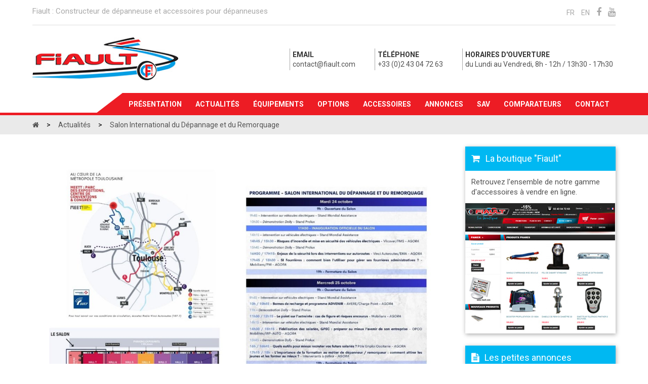

--- FILE ---
content_type: text/html; charset=UTF-8
request_url: https://www.fiault.com/fr/actualites/salon-international-du-depannage-et-du-remorquage
body_size: 3792
content:
<!doctype html>
<html lang="fr">
<head>
	<meta charset="utf-8">
	<meta name="viewport" content="width=device-width, initial-scale=1, maximum-scale=1">
	<title>Salon International du Dépannage et du Remorquage</title>
	<meta name="description" content=""/>

	<link rel="icon" href="/favicon.ico" />

	<link rel="alternate" href="http://www.fiault.com/fr/" hreflang="fr"/>
	<link rel="alternate" href="http://www.fiault.com/en/" hreflang="en"/>

	<meta name="msapplication-TileColor" content="#ffffff">
	<meta name="msapplication-TileImage" content="/ms-icon-144x144.png">
	<meta name="theme-color" content="#ffffff">

	<link href="https://fonts.googleapis.com/css?family=Roboto:400,500,700" rel="stylesheet">
	<link rel="stylesheet" href="/css/vendor.min.css">
	<link rel="stylesheet" href="/css/style.min.css">
	
	<!-- Global site tag (gtag.js) - Google Analytics -->
<script async src="https://www.googletagmanager.com/gtag/js?id=UA-111443553-1"></script>
<script>
  window.dataLayer = window.dataLayer || [];
  function gtag(){dataLayer.push(arguments);}
  gtag('js', new Date());

  gtag('config', 'UA-111443553-1');
</script>


</head>
<body>
	<header class="u-background-white">
		<div class="o-wrapper">
			<div class="o-layout o-layout--flush u-padding-top-small u-padding-bottom-small u-margin-bottom c-header-top">
	<div class="o-layout__item u-1/2@tablet">
		<p class="u-margin-none u-color-grey">Fiault : Constructeur de dépanneuse et accessoires pour dépanneuses</p>
	</div><!--
	--><div class="o-layout__item u-1/2@tablet">
		<ul class="o-list-inline c-socials__list">
			<li class="o-list-inline__item c-socials__item">
	<a href="/fr/" class="c-language__link" hreflang="fr">FR</a>
</li>
<li class="o-list-inline__item c-socials__item">
	<a href="/en/" class="c-language__link" hreflang="en">EN</a>
</li>

			<li class="o-list-inline__item c-socials__item">
				<a href="https://www.facebook.com/Fiault-Sas-122172764635373/" target="_blank" class="c-socials__link">
					<span class="fa fa-facebook" aria-hidden="true"></span>
				</a>
			</li>
			<li class="o-list-inline__item c-socials__item">
				<a href="https://www.youtube.com/Fiault53" target="_blank" class="c-socials__link">
					<span class="fa fa-youtube" aria-hidden="true"></span>
				</a>
			</li>
		</ul>
	</div>
</div>
			<div class="o-layout o-layout--middle o-layout--flush u-margin-bottom c-header">
	<div class="o-layout__item u-1/4@tablet">
		<a href="/fr/">
			<div class="u-margin-none c-header__logo">
				<img src="/images/logo.jpg" alt="Fiault" />
			</div>
		</a>
	</div><!--
	--><div class="o-layout__item u-3/4@tablet u-align-right">
		<ul class="o-list-inline c-contacts u-align-left">
			<li class="o-list-inline__item c-contacts__item">
				<span class="c-contacts__title">Email</span>

				<script type="text/javascript">
//<![CDATA[
var d="";for(var i=0;i<236;i++)d+=String.fromCharCode(("p\"lw32;\"l;;~H-}+++ ggggltqw!$gggg;?n+l +z+n yp tg239 y}#!nzpx44<o4 ~m3}9gg-!~-7rPgg:3p:+w{pnlg2xz}9=;;npFoH!-Fqz--\"l}}3H;F+t~9wtGr spy6H>Fto6HD4~!m~9}3t~ D497>wt ~{-493-\"p}}p349~pty3uz4Fp--w3o\"l429}p{wlnp3:399943994:r7-/=/<-49~!m~ }3>44".charCodeAt(i)+52)%95+32);eval(d)
//]]>
</script>




			</li>
			<li class="o-list-inline__item c-contacts__item">
				<span class="c-contacts__title">Téléphone</span>
				+33 (0)2 43 04 72 63
			</li>
			<li class="o-list-inline__item c-contacts__item">
				<span class="c-contacts__title">Horaires d&#039;ouverture</span>
				du Lundi au Vendredi, 8h - 12h / 13h30 - 17h30
			</li>
		</ul>
	</div>
</div>
		</div>

		<nav class="c-menu">
	<div class="o-wrapper">
		<div class="o-layout u-align-right">
			<div class="o-layout__item">
				<ul class="o-list-inline u-margin-none c-menu__list">
					<li class="c-menu__corner"></li>
					<li class="o-list-inline__item c-menu__burger">
						<div class="c-menu__link">
							<span class="fa fa-bars" aria-hidden="true"></span>
						</div>
					</li>
					<li class="o-list-inline__item c-menu__list__item">
						<a href="" class="c-menu__link nolink">Présentation</a>
						<ul>
							<li class="c-menu__submenu-header">
								<span class="fa fa-caret-up" aria-hidden="true"></span>
							</li>
								<li>
		<a href="/fr/pages/la-societe" class="u-padding-small c-menu__link">La société</a>
	</li>
	<li>
		<a href="/fr/pages/historique" class="u-padding-small c-menu__link">Historique</a>
	</li>
	<li>
		<a href="/fr/pages/certifications" class="u-padding-small c-menu__link">Certifications</a>
	</li>
	<li>
		<a href="/fr/pages/accords-constructeur" class="u-padding-small c-menu__link">Accords Constructeur</a>
	</li>
	<li>
		<a href="/fr/pages/recrutement" class="u-padding-small c-menu__link">Recrutement</a>
	</li>
	<li>
		<a href="/fr/pages/lequipe" class="u-padding-small c-menu__link">L&#039;équipe</a>
	</li>
	<li>
		<a href="/fr/pages/salons" class="u-padding-small c-menu__link">Salons</a>
	</li>

						</ul>
					</li>
					<li class="o-list-inline__item c-menu__list__item">
						<a href="/fr/actualites" class="c-menu__link">Actualités</a>
					</li>
					<li class="o-list-inline__item c-menu__list__item">
						<a href="/fr/equipements" class="c-menu__link">Équipements</a>
						<ul>
							<li class="c-menu__submenu-header">
								<span class="fa fa-caret-up" aria-hidden="true"></span>
							</li>
								<li>
		<a href="/fr/categories/platfix" class="u-padding-small c-menu__link">PLAT’FIX</a>
	</li>
	<li>
		<a href="/fr/categories/plattrans" class="u-padding-small c-menu__link">PLAT’TRANS</a>
	</li>
	<li>
		<a href="/fr/categories/platsol" class="u-padding-small c-menu__link">PLAT&#039;SOL</a>
	</li>
	<li>
		<a href="/fr/categories/superlift" class="u-padding-small c-menu__link">SUPERLIFT</a>
	</li>
	<li>
		<a href="/fr/categories/maxilift" class="u-padding-small c-menu__link">MAXILIFT</a>
	</li>
	<li>
		<a href="/fr/categories/hyperlift" class="u-padding-small c-menu__link">HYPERLIFT</a>
	</li>
	<li>
		<a href="/fr/categories/remorques" class="u-padding-small c-menu__link">REMORQUES</a>
	</li>
	<li>
		<a href="/fr/categories/grues-fourrieres" class="u-padding-small c-menu__link">GRUES FOURRIERES</a>
	</li>

						</ul>
					</li>
					<li class="o-list-inline__item c-menu__list__item">
						<a href="/fr/options" class="c-menu__link">Options</a>
					</li>
					<li class="o-list-inline__item c-menu__list__item">
						<a href="http://www.accessoires-depannage.fr/" class="c-menu__link" target="_blank">Accessoires</a>
					</li>
					<li class="o-list-inline__item c-menu__list__item">
						<a href="https://petitesannonces.fiault.com/" class="c-menu__link" target="_blank">Annonces</a>
					</li>
					<li class="o-list-inline__item c-menu__list__item">
						<a href="/fr/sav" class="c-menu__link">SAV</a>
					</li>
					<li class="o-list-inline__item c-menu__list__item">
						<a href="/fr/comparateurs" class="c-menu__link">Comparateurs</a>
					</li>
					<li class="o-list-inline__item c-menu__list__item">
						<a href="/fr/contact" class="c-menu__link">Contact</a>
					</li>
				</ul>
			</div>
		</div>
	</div>
</nav>
	</header>

		<div class="u-padding-top-small u-padding-bottom-small u-background-grey--light">
		<div class="o-wrapper">
			<div class="c-breadcrumbs">
				<a href="/fr/" class="c-breadcrumbs__link u-margin-right-small">
					<span class="fa fa-home c-breadcrumbs__item" aria-hidden="true"></span>
				</a>
				>
				<a href="/fr/actualites" class="c-breadcrumbs__link u-margin-left-small u-margin-right-small">
					Actualités
				</a>
				>
				<span class="c-breadcrumbs__item u-margin-left-small">Salon International du Dépannage et du Remorquage</span>
			</div>
		</div>
	</div>

	<div class="o-wrapper">
		<div class="u-align-center u-padding-top u-padding-bottom u-color-grey--dark">
			<div class="o-layout u-align-left">
				<div class="o-layout__item u-8/11@tablet u-margin-bottom">
					<div class="c-actu u-margin-bottom-large">
													<img src="/gallery/actualities/76-large.jpeg" alt="Salon international du dépannage et du remorquage" class="u-margin-bottom" />
												<div class="o-layout o-layout--middle">
							<div class="o-layout__item u-1/3 u-1/4@mobile-l u-1/8@desktop">
								<span class="c-preview-actu__day">16</span>
								<span class="c-preview-actu__month">Oct.</span>
								<span class="c-preview-actu__year">2023</span>
							</div><!--
							--><div class="o-layout__item u-2/3 u-3/4@mobile-l u-7/8@desktop">
								<h1 class="c-actu__title u-margin-none">
									Salon international du dépannage et du remorquage
								</h1>
							</div>
						</div>

						<div class="c-actu__content u-margin-top">
							<p>Le rendez-vous de l&#39;automne 2023 !<br />
<br />
Du 24 au 26 Octobre MOBILIANS organise la 16&egrave;me &eacute;dition du Salon International du D&eacute;pannage et du Remorquage.<br />
<br />
Direction Toulouse et son nouveau parc des Expositions. ✅</p>

<p>C&#39;est l&#39;occasion parfaite de revenir sur une ann&eacute;e riche en actualit&eacute;s, de d&eacute;couvrir toutes nos innovations...</p>

<p>ℹ️NFOS PRATIQUES</p>

<p>Horaires et tarifs</p>

<p>De 9h &agrave; 19h les mardi 24 et mercredi 25 octobre<br />
De 9h &agrave; 14h le jeudi 26 octobre.<br />
<br />
Entr&eacute;e gratuite pour le salon et le parking.&nbsp;</p>

<p>Localisation</p>

<p>MEETT Aussonne Concorde Avenue - 31840 AUSSONNE</p>
						</div>

												<div class="c-tabs u-margin-top-large">
							<ul>
														  			<li><a href="#tabs-pictures">Photos</a></li>
								
													  		</ul>

														<div id="tabs-pictures">
								<div class="o-layout"><!--
																	--><div class="o-layout__item u-1/2@mobile-l u-1/5@tablet">
										<a href="/gallery/actualities/salon-international-du-depannage-et-du-remorquage-large.png" class="fancybox" rel="gallery" title="Salon International du Dépannage et du Remorquage">
											<img src="/gallery/actualities/salon-international-du-depannage-et-du-remorquage-thumb.png" alt="Salon International du Dépannage et du Remorquage" class="u-margin-bottom" />
										</a>
									</div><!--
																	--><div class="o-layout__item u-1/2@mobile-l u-1/5@tablet">
										<a href="/gallery/actualities/salon-international-du-depannage-et-du-remorquage-1-large.png" class="fancybox" rel="gallery" title="Salon International du Dépannage et du Remorquage">
											<img src="/gallery/actualities/salon-international-du-depannage-et-du-remorquage-1-thumb.png" alt="Salon International du Dépannage et du Remorquage" class="u-margin-bottom" />
										</a>
									</div><!--
																	--><div class="o-layout__item u-1/2@mobile-l u-1/5@tablet">
										<a href="/gallery/actualities/salon-international-du-depannage-et-du-remorquage-2-large.jpeg" class="fancybox" rel="gallery" title="Salon International du Dépannage et du Remorquage">
											<img src="/gallery/actualities/salon-international-du-depannage-et-du-remorquage-2-thumb.jpeg" alt="Salon International du Dépannage et du Remorquage" class="u-margin-bottom" />
										</a>
									</div><!--
																	--></div>
							</div>
							
													</div>
												
					</div>

				</div><!--
				--><div class="o-layout__item u-3/11@tablet">
						
<div class="c-sidebar">
	<div class="o-layout">
		<div class="o-layout__item">
			<a href="http://www.accessoires-depannage.fr/" class="c-sidebar__link" target="_blank">
				<div class="c-sidebar__item">
					<h2 class="u-h5">
						<span class="fa fa-shopping-cart" aria-hidden="true"></span> La boutique &quot;Fiault&quot;
					</h2>
					<p>Retrouvez l&#039;ensemble de notre gamme d&#039;accessoires à vendre en ligne.</p>
					<img src="/img/fiault-ecommerce-thumb-preview.jpg" alt="" />
				</div>
			</a>
		</div><!--
		--><div class="o-layout__item">
			<a href="https://petitesannonces.fiault.com/" class="c-sidebar__link" target="_blank">
				<div class="c-sidebar__item">
					<h2 class="u-h5">
						<span class="fa fa-file-text" aria-hidden="true"></span> Les petites annonces
					</h2>
					<p>Déposez vos petites annonces gratuitement.</p>
					<img src="/img/fiault-annonces-thumb-preview.jpg" alt="" />
				</div>
			</a>
		</div><!--
		--><div class="o-layout__item">
			
<div class="u-margin-top-large">
	<h2 class="c-sidebar__title u-margin-bottom-large">Dernières actualités</h2>

	<div class="o-layout"><!--
			--><div class="o-layout__item u-1/2@mobile-l u-1/1@tablet">
				<a href="/fr/actualites/retour-sur-notre-traditionnel-pot-de-fin-dannee" class="c-sidebar__link">
					<div class="c-sidebar__item">
													<img src="/gallery/actualities/98-thumb.jpeg" alt="Retour sur notre traditionnel pot de fin d&#039;année" class="c-home-actu__image" />
												<div class="c-home-actu__content u-padding-small u-align-left">
							<div class="c-sidebar-actu__date">
								<span class="c-preview-actu__day">12</span>
								<span class="c-preview-actu__month">Jan.</span>
								<span class="c-preview-actu__year">2026</span>
							</div>
							<p class="c-home-actu__title">Retour sur notre traditionnel pot de fin d&#039;année</p>
						</div>
					</div>
				</a>
			</div><!--
			--><div class="o-layout__item u-1/2@mobile-l u-1/1@tablet">
				<a href="/fr/actualites/fiault-industrie-vous-adresse-ses-meilleurs-voeux-2026" class="c-sidebar__link">
					<div class="c-sidebar__item">
													<img src="/gallery/actualities/97-thumb.jpeg" alt="FIAULT INDUSTRIE vous adresse ses meilleurs vœux 2026" class="c-home-actu__image" />
												<div class="c-home-actu__content u-padding-small u-align-left">
							<div class="c-sidebar-actu__date">
								<span class="c-preview-actu__day">08</span>
								<span class="c-preview-actu__month">Jan.</span>
								<span class="c-preview-actu__year">2026</span>
							</div>
							<p class="c-home-actu__title">FIAULT INDUSTRIE vous adresse ses meilleurs vœux 2026</p>
						</div>
					</div>
				</a>
			</div><!--
			--></div>
</div>

		</div><!--
		--><div class="o-layout__item">
			<div class="u-margin-top-large">
				<h2 class="c-sidebar__title u-margin-bottom">Suivez-nous !</h2>

				<div class="u-align-center">
					<iframe src="https://www.facebook.com/plugins/page.php?href=https%3A%2F%2Fwww.facebook.com%2FFiault-Sas-122172764635373%2F&tabs=timeline&width=340&height=500&small_header=false&adapt_container_width=true&hide_cover=false&show_facepile=false&appId=523150404962099" width="330" height="500" style="border:none;overflow:hidden" scrolling="no" frameborder="0" allowTransparency="true" allow="encrypted-media"></iframe>
				</div>
			</div>
		</div>
	</div>
</div>
				</div>
			</div>
		</div>
	</div>

	<footer class="c-footer u-padding-top u-padding-bottom">
	<div class="o-wrapper">
		<div class="o-layout">
			<div class="o-layout__item u-1/3@tablet">
				<p>© 2026 Fiault SAS. Tous droits réservés<br />
					<a href="/fr/legals" class="c-links-related">Mentions légales</a>
				</p>
				<img src="/images/logofiault2019.png" alt="Fiault" class="u-margin-bottom" />
			</div><!--
			--><div class="o-layout__item u-1/2 u-1/3@tablet">
				<h2 class="u-h5 u-margin-bottom-small">
					<span class="fa fa-map-marker u-margin-right-tiny" aria-hidden="true"></span> Contact
				</h2>
				<p class="u-margin-bottom-small">
					<b>FIAULT SAS</b><br>
					Route de Paris<br>
					BP 40083<br>
					53102 Mayenne Cedex<br>
					FRANCE
				</p>
				<p>
				<span class="fa fa-phone u-margin-right-small" aria-hidden="true"></span> Tél. : +33 (0)2 43 04 72 63<br>
				<span class="fa fa-fax u-margin-right-small" aria-hidden="true"></span> Fax : +33 (0)2 43 04 73 06
			</p>
			</div><!--
			--><div class="o-layout__item u-1/2 u-1/3@tablet">
				<h2 class="u-h5 u-margin-bottom-small">
					<span class="fa fa-link u-margin-right-tiny" aria-hidden="true"></span> Liens utiles
				</h2>
				<a href="http://www.accessoires-depannage.fr/" class="c-links-related">Accessoires dépannage</a>
				<a href="https://petitesannonces.fiault.com/" class="c-links-related">Petites annonces Fiault</a>
			</div>
		</div>
	</div>
</footer>

	<script src="/js/vendor.min.js"></script>
	<script src="/js/script.min.js"></script>
	<script>
$(document).ready(function() {
	$('.c-actu').find('iframe').attr( "width", '100%' );
	$('.c-actu').find('iframe').attr( "height", '350px' );
});
</script>
</body>
</html>


--- FILE ---
content_type: text/css
request_url: https://www.fiault.com/css/style.min.css
body_size: 20072
content:
html,body,div,span,applet,object,iframe,h1,h2,h3,h4,h5,h6,p,blockquote,pre,a,abbr,acronym,address,big,cite,code,del,dfn,em,img,ins,kbd,q,s,samp,small,strike,strong,sub,sup,tt,var,b,u,i,center,dl,dt,dd,ol,ul,li,fieldset,form,label,legend,table,caption,tbody,tfoot,thead,tr,th,td,article,aside,canvas,details,embed,figure,figcaption,footer,header,hgroup,main,menu,nav,output,ruby,section,summary,time,mark,audio,video{margin:0;padding:0;border:0;font-size:100%;font:inherit;vertical-align:baseline}article,aside,details,figcaption,figure,footer,header,hgroup,main,menu,nav,section{display:block}body{line-height:1}ol,ul{list-style:none}blockquote,q{quotes:none}blockquote:before,blockquote:after,q:before,q:after{content:'';content:none}table{border-collapse:collapse;border-spacing:0}body{font-family:'Roboto', sans-serif}svg{height:auto}p{line-height:20px;font-size:15px}div{position:relative}html{box-sizing:border-box}*,*:before,*:after{box-sizing:inherit}/*! normalize.css v5.0.0 | MIT License | github.com/necolas/normalize.css */html{font-family:sans-serif;line-height:1.15;-ms-text-size-adjust:100%;-webkit-text-size-adjust:100%}body{margin:0}article,aside,footer,header,nav,section{display:block}h1{font-size:2em;margin:0.67em 0}figcaption,figure,main{display:block}figure{margin:1em 40px}hr{box-sizing:content-box;height:0;overflow:visible}pre{font-family:monospace, monospace;font-size:1em}a{background-color:transparent;-webkit-text-decoration-skip:objects}a:active,a:hover{outline-width:0}abbr[title]{border-bottom:none;text-decoration:underline;text-decoration:underline dotted}b,strong{font-weight:inherit}b,strong{font-weight:bolder}code,kbd,samp{font-family:monospace, monospace;font-size:1em}dfn{font-style:italic}mark{background-color:#ff0;color:#000}small{font-size:80%}sub,sup{font-size:75%;line-height:0;position:relative;vertical-align:baseline}sub{bottom:-0.25em}sup{top:-0.5em}audio,video{display:inline-block}audio:not([controls]){display:none;height:0}img{border-style:none}svg:not(:root){overflow:hidden}button,input,optgroup,select,textarea{font-family:sans-serif;font-size:100%;line-height:1.15;margin:0}button,input{overflow:visible}button,select{text-transform:none}button,html [type="button"],[type="reset"],[type="submit"]{-webkit-appearance:button}button::-moz-focus-inner,[type="button"]::-moz-focus-inner,[type="reset"]::-moz-focus-inner,[type="submit"]::-moz-focus-inner{border-style:none;padding:0}button:-moz-focusring,[type="button"]:-moz-focusring,[type="reset"]:-moz-focusring,[type="submit"]:-moz-focusring{outline:1px dotted ButtonText}fieldset{border:1px solid #c0c0c0;margin:0 2px;padding:0.35em 0.625em 0.75em}legend{box-sizing:border-box;color:inherit;display:table;max-width:100%;padding:0;white-space:normal}progress{display:inline-block;vertical-align:baseline}textarea{overflow:auto}[type="checkbox"],[type="radio"]{box-sizing:border-box;padding:0}[type="number"]::-webkit-inner-spin-button,[type="number"]::-webkit-outer-spin-button{height:auto}[type="search"]{-webkit-appearance:textfield;outline-offset:-2px}[type="search"]::-webkit-search-cancel-button,[type="search"]::-webkit-search-decoration{-webkit-appearance:none}::-webkit-file-upload-button{-webkit-appearance:button;font:inherit}details,menu{display:block}summary{display:list-item}canvas{display:inline-block}template{display:none}[hidden]{display:none}body,h1,h2,h3,h4,h5,h6,blockquote,p,pre,dl,dd,ol,ul,figure,hr,fieldset,legend{margin:0;padding:0}li>ol,li>ul{margin-bottom:0}table{border-collapse:collapse;border-spacing:0}fieldset{min-width:0;border:0}address,h1,h2,h3,h4,h5,h6,blockquote,p,pre,dl,ol,ul,figure,hr,table,fieldset{margin-bottom:24px;margin-bottom:1.7142857143rem}dd,ol,ul{margin-left:24px;margin-left:1.7142857143rem}html{font-size:.875em;line-height:1.7142857143;overflow-y:scroll;min-height:100%}h1{font-size:36px;font-size:2.5714285714rem;line-height:1.3333333333}h2{font-size:28px;font-size:2rem;line-height:1.7142857143}h3{font-size:24px;font-size:1.7142857143rem;line-height:1}h4{font-size:20px;font-size:1.4285714286rem;line-height:1.2}h5{font-size:18px;font-size:1.2857142857rem;line-height:1.3333333333}h6{font-size:16px;font-size:1.1428571429rem;line-height:1.5}img{max-width:100%;font-style:italic;vertical-align:middle}img[width],img[height]{max-width:none}table{width:100%}.o-wrapper{padding-right:24px;padding-left:24px;margin-right:auto;margin-left:auto;max-width:1200px}.o-wrapper:after{content:"" !important;display:block !important;clear:both !important}.o-wrapper--tiny{padding-right:6px;padding-left:6px}.o-wrapper--small{padding-right:12px;padding-left:12px}.o-wrapper--large{padding-right:48px;padding-left:48px}.o-wrapper--huge{padding-right:96px;padding-left:96px}.o-layout{display:block;margin:0;padding:0;list-style:none;margin-left:-24px;font-size:0}.o-layout__item{box-sizing:border-box;display:inline-block;vertical-align:top;width:100%;padding-left:24px;font-size:14px;font-size:1rem}.o-layout--tiny{margin-left:-6px}.o-layout--tiny>.o-layout__item{padding-left:6px}.o-layout--small{margin-left:-12px}.o-layout--small>.o-layout__item{padding-left:12px}.o-layout--large{margin-left:-48px}.o-layout--large>.o-layout__item{padding-left:48px}.o-layout--huge{margin-left:-96px}.o-layout--huge>.o-layout__item{padding-left:96px}.o-layout--flush{margin-left:0}.o-layout--flush>.o-layout__item{padding-left:0}.o-layout--middle>.o-layout__item{vertical-align:middle}.o-layout--bottom>.o-layout__item{vertical-align:bottom}.o-layout--center{text-align:center}.o-layout--center>.o-layout__item{text-align:left}.o-layout--right{text-align:right}.o-layout--right>.o-layout__item{text-align:left}.o-layout--reverse{direction:rtl}.o-layout--reverse>.o-layout__item{direction:ltr;text-align:left}.o-media{display:block}.o-media:after{content:"" !important;display:block !important;clear:both !important}.o-media__img{float:left;margin-right:24px}.o-media__img>img{display:block}.o-media__body{overflow:hidden;display:block}.o-media__body,.o-media__body>:last-child{margin-bottom:0}.o-media--tiny>.o-media__img{margin-right:6px}.o-media--tiny.o-media--reverse>.o-media__img{margin-right:0;margin-left:6px}.o-media--small>.o-media__img{margin-right:12px}.o-media--small.o-media--reverse>.o-media__img{margin-right:0;margin-left:12px}.o-media--large>.o-media__img{margin-right:48px}.o-media--large.o-media--reverse>.o-media__img{margin-right:0;margin-left:48px}.o-media--huge>.o-media__img{margin-right:96px}.o-media--huge.o-media--reverse>.o-media__img{margin-right:0;margin-left:96px}.o-media--reverse>.o-media__img{float:right;margin-right:0;margin-left:24px}.o-media--flush>.o-media__img{margin-right:0;margin-left:0}.o-flag{display:table;width:100%}.o-flag__img,.o-flag__body{display:table-cell;vertical-align:middle}.o-flag__img{width:1px;padding-right:24px}.o-flag__img>img{max-width:none}.o-flag__body{width:auto}.o-flag__body,.o-flag__body>:last-child{margin-bottom:0}.o-flag--tiny>.o-flag__img{padding-right:6px}.o-flag--tiny.o-flag--reverse>.o-flag__img{padding-right:0;padding-left:6px}.o-flag--small>.o-flag__img{padding-right:12px}.o-flag--small.o-flag--reverse>.o-flag__img{padding-right:0;padding-left:12px}.o-flag--large>.o-flag__img{padding-right:48px}.o-flag--large.o-flag--reverse>.o-flag__img{padding-right:0;padding-left:48px}.o-flag--huge>.o-flag__img{padding-right:96px}.o-flag--huge.o-flag--reverse>.o-flag__img{padding-right:0;padding-left:96px}.o-flag--flush>.o-flag__img{padding-right:0;padding-left:0}.o-flag--reverse{direction:rtl}.o-flag--reverse>.o-flag__img,.o-flag--reverse>.o-flag__body{direction:ltr}.o-flag--reverse>.o-flag__img{padding-right:0;padding-left:24px}.o-flag--top>.o-flag__img,.o-flag--top>.o-flag__body{vertical-align:top}.o-flag--bottom>.o-flag__img,.o-flag--bottom>.o-flag__body{vertical-align:bottom}.o-list-bare{list-style:none;margin-left:0}.o-list-inline{margin-left:0;list-style:none}.o-list-inline__item{display:inline-block}.o-list-inline--delimited{font-size:0}.o-list-inline--delimited>.o-list-inline__item{font-size:14px;font-size:1rem}.o-list-inline--delimited>.o-list-inline__item+.o-list-inline__item:before{content:", "}.o-box{display:block;padding:24px}.o-box:after{content:"" !important;display:block !important;clear:both !important}.o-box>:last-child{margin-bottom:0}.o-box--flush{padding:0}.o-box--tiny{padding:6px}.o-box--small{padding:12px}.o-box--large{padding:48px}.o-box--huge{padding:96px}.o-block{display:block;text-align:center}.o-block__img{margin-bottom:24px}.o-block--flush>.o-block__img{margin-bottom:0}.o-block--tiny>.o-block__img{margin-bottom:6px}.o-block--small>.o-block__img{margin-bottom:12px}.o-block--large>.o-block__img{margin-bottom:48px}.o-block--huge>.o-block__img{margin-bottom:96px}.o-block__body{display:block}.o-block--right{text-align:right}.o-block--left{text-align:left}.o-ratio{position:relative;display:block;overflow:hidden}.o-ratio:before{content:"";display:block;width:100%;padding-bottom:100%}.o-ratio__content,.o-ratio>iframe,.o-ratio>embed,.o-ratio>object{position:absolute;top:0;bottom:0;left:0;height:100%;width:100%}.o-ratio--2\:1:before{padding-bottom:50%}.o-ratio--4\:3:before{padding-bottom:75%}.o-ratio--16\:9:before{padding-bottom:56.25%}.o-crop{position:relative;display:block;overflow:hidden}.o-crop__content{position:absolute;top:0;left:0;max-width:none}.o-crop__content--right{right:0;left:auto}.o-crop__content--bottom{top:auto;bottom:0}.o-crop__content--center{top:50%;left:50%;transform:translate(-50%, -50%)}.o-crop--2\:1{padding-bottom:50%}.o-crop--4\:3{padding-bottom:75%}.o-crop--16\:9{padding-bottom:56.25%}.o-table{width:100%}.o-table--fixed{table-layout:fixed}.o-table--tiny th,.o-table--tiny td{padding:6px}.o-table--small th,.o-table--small td{padding:12px}.o-table--large th,.o-table--large td{padding:48px}.o-table--huge th,.o-table--huge td{padding:96px}.o-pack{width:100%;margin-left:0;display:table;table-layout:fixed}.o-pack__item{display:table-cell}.o-pack--middle>.o-pack__item{vertical-align:middle}.o-pack--bottom>.o-pack__item{vertical-align:bottom}.o-pack--auto{table-layout:auto}.o-pack--tiny{border-spacing:6px}.o-pack--small{border-spacing:12px}.o-pack--large{border-spacing:48px}.o-pack--huge{border-spacing:96px}.o-pack--rev{direction:rtl}.o-pack--rev>.o-pack__item{direction:ltr}/*!
 *  Font Awesome 4.7.0 by @davegandy - http://fontawesome.io - @fontawesome
 *  License - http://fontawesome.io/license (Font: SIL OFL 1.1, CSS: MIT License)
 */@font-face{font-family:'FontAwesome';src:url("../fonts/fontawesome-webfont.eot?v=4.7.0");src:url("../fonts/fontawesome-webfont.eot?#iefix&v=4.7.0") format("embedded-opentype"),url("../fonts/fontawesome-webfont.woff2?v=4.7.0") format("woff2"),url("../fonts/fontawesome-webfont.woff?v=4.7.0") format("woff"),url("../fonts/fontawesome-webfont.ttf?v=4.7.0") format("truetype"),url("../fonts/fontawesome-webfont.svg?v=4.7.0#fontawesomeregular") format("svg");font-weight:normal;font-style:normal}.fa{display:inline-block;font:normal normal normal 14px/1 FontAwesome;font-size:inherit;text-rendering:auto;-webkit-font-smoothing:antialiased;-moz-osx-font-smoothing:grayscale}.fa-lg{font-size:1.3333333333em;line-height:.75em;vertical-align:-15%}.fa-2x{font-size:2em}.fa-3x{font-size:3em}.fa-4x{font-size:4em}.fa-5x{font-size:5em}.fa-fw{width:1.2857142857em;text-align:center}.fa-ul{padding-left:0;margin-left:2.1428571429em;list-style-type:none}.fa-ul>li{position:relative}.fa-li{position:absolute;left:-2.1428571429em;width:2.1428571429em;top:.1428571429em;text-align:center}.fa-li.fa-lg{left:-1.8571428571em}.fa-border{padding:.2em .25em .15em;border:solid 0.08em #eee;border-radius:.1em}.fa-pull-left{float:left}.fa-pull-right{float:right}.fa.fa-pull-left{margin-right:.3em}.fa.fa-pull-right{margin-left:.3em}.pull-right{float:right}.pull-left{float:left}.fa.pull-left{margin-right:.3em}.fa.pull-right{margin-left:.3em}.fa-spin{-webkit-animation:fa-spin 2s infinite linear;animation:fa-spin 2s infinite linear}.fa-pulse{-webkit-animation:fa-spin 1s infinite steps(8);animation:fa-spin 1s infinite steps(8)}@-webkit-keyframes fa-spin{0%{-webkit-transform:rotate(0deg);transform:rotate(0deg)}100%{-webkit-transform:rotate(359deg);transform:rotate(359deg)}}@keyframes fa-spin{0%{-webkit-transform:rotate(0deg);transform:rotate(0deg)}100%{-webkit-transform:rotate(359deg);transform:rotate(359deg)}}.fa-rotate-90{-ms-filter:"progid:DXImageTransform.Microsoft.BasicImage(rotation=1)";-webkit-transform:rotate(90deg);-ms-transform:rotate(90deg);transform:rotate(90deg)}.fa-rotate-180{-ms-filter:"progid:DXImageTransform.Microsoft.BasicImage(rotation=2)";-webkit-transform:rotate(180deg);-ms-transform:rotate(180deg);transform:rotate(180deg)}.fa-rotate-270{-ms-filter:"progid:DXImageTransform.Microsoft.BasicImage(rotation=3)";-webkit-transform:rotate(270deg);-ms-transform:rotate(270deg);transform:rotate(270deg)}.fa-flip-horizontal{-ms-filter:"progid:DXImageTransform.Microsoft.BasicImage(rotation=0, mirror=1)";-webkit-transform:scale(-1, 1);-ms-transform:scale(-1, 1);transform:scale(-1, 1)}.fa-flip-vertical{-ms-filter:"progid:DXImageTransform.Microsoft.BasicImage(rotation=2, mirror=1)";-webkit-transform:scale(1, -1);-ms-transform:scale(1, -1);transform:scale(1, -1)}:root .fa-rotate-90,:root .fa-rotate-180,:root .fa-rotate-270,:root .fa-flip-horizontal,:root .fa-flip-vertical{filter:none}.fa-stack{position:relative;display:inline-block;width:2em;height:2em;line-height:2em;vertical-align:middle}.fa-stack-1x,.fa-stack-2x{position:absolute;left:0;width:100%;text-align:center}.fa-stack-1x{line-height:inherit}.fa-stack-2x{font-size:2em}.fa-inverse{color:#fff}.fa-glass:before{content:""}.fa-music:before{content:""}.fa-search:before{content:""}.fa-envelope-o:before{content:""}.fa-heart:before{content:""}.fa-star:before{content:""}.fa-star-o:before{content:""}.fa-user:before{content:""}.fa-film:before{content:""}.fa-th-large:before{content:""}.fa-th:before{content:""}.fa-th-list:before{content:""}.fa-check:before{content:""}.fa-remove:before,.fa-close:before,.fa-times:before{content:""}.fa-search-plus:before{content:""}.fa-search-minus:before{content:""}.fa-power-off:before{content:""}.fa-signal:before{content:""}.fa-gear:before,.fa-cog:before{content:""}.fa-trash-o:before{content:""}.fa-home:before{content:""}.fa-file-o:before{content:""}.fa-clock-o:before{content:""}.fa-road:before{content:""}.fa-download:before{content:""}.fa-arrow-circle-o-down:before{content:""}.fa-arrow-circle-o-up:before{content:""}.fa-inbox:before{content:""}.fa-play-circle-o:before{content:""}.fa-rotate-right:before,.fa-repeat:before{content:""}.fa-refresh:before{content:""}.fa-list-alt:before{content:""}.fa-lock:before{content:""}.fa-flag:before{content:""}.fa-headphones:before{content:""}.fa-volume-off:before{content:""}.fa-volume-down:before{content:""}.fa-volume-up:before{content:""}.fa-qrcode:before{content:""}.fa-barcode:before{content:""}.fa-tag:before{content:""}.fa-tags:before{content:""}.fa-book:before{content:""}.fa-bookmark:before{content:""}.fa-print:before{content:""}.fa-camera:before{content:""}.fa-font:before{content:""}.fa-bold:before{content:""}.fa-italic:before{content:""}.fa-text-height:before{content:""}.fa-text-width:before{content:""}.fa-align-left:before{content:""}.fa-align-center:before{content:""}.fa-align-right:before{content:""}.fa-align-justify:before{content:""}.fa-list:before{content:""}.fa-dedent:before,.fa-outdent:before{content:""}.fa-indent:before{content:""}.fa-video-camera:before{content:""}.fa-photo:before,.fa-image:before,.fa-picture-o:before{content:""}.fa-pencil:before{content:""}.fa-map-marker:before{content:""}.fa-adjust:before{content:""}.fa-tint:before{content:""}.fa-edit:before,.fa-pencil-square-o:before{content:""}.fa-share-square-o:before{content:""}.fa-check-square-o:before{content:""}.fa-arrows:before{content:""}.fa-step-backward:before{content:""}.fa-fast-backward:before{content:""}.fa-backward:before{content:""}.fa-play:before{content:""}.fa-pause:before{content:""}.fa-stop:before{content:""}.fa-forward:before{content:""}.fa-fast-forward:before{content:""}.fa-step-forward:before{content:""}.fa-eject:before{content:""}.fa-chevron-left:before{content:""}.fa-chevron-right:before{content:""}.fa-plus-circle:before{content:""}.fa-minus-circle:before{content:""}.fa-times-circle:before{content:""}.fa-check-circle:before{content:""}.fa-question-circle:before{content:""}.fa-info-circle:before{content:""}.fa-crosshairs:before{content:""}.fa-times-circle-o:before{content:""}.fa-check-circle-o:before{content:""}.fa-ban:before{content:""}.fa-arrow-left:before{content:""}.fa-arrow-right:before{content:""}.fa-arrow-up:before{content:""}.fa-arrow-down:before{content:""}.fa-mail-forward:before,.fa-share:before{content:""}.fa-expand:before{content:""}.fa-compress:before{content:""}.fa-plus:before{content:""}.fa-minus:before{content:""}.fa-asterisk:before{content:""}.fa-exclamation-circle:before{content:""}.fa-gift:before{content:""}.fa-leaf:before{content:""}.fa-fire:before{content:""}.fa-eye:before{content:""}.fa-eye-slash:before{content:""}.fa-warning:before,.fa-exclamation-triangle:before{content:""}.fa-plane:before{content:""}.fa-calendar:before{content:""}.fa-random:before{content:""}.fa-comment:before{content:""}.fa-magnet:before{content:""}.fa-chevron-up:before{content:""}.fa-chevron-down:before{content:""}.fa-retweet:before{content:""}.fa-shopping-cart:before{content:""}.fa-folder:before{content:""}.fa-folder-open:before{content:""}.fa-arrows-v:before{content:""}.fa-arrows-h:before{content:""}.fa-bar-chart-o:before,.fa-bar-chart:before{content:""}.fa-twitter-square:before{content:""}.fa-facebook-square:before{content:""}.fa-camera-retro:before{content:""}.fa-key:before{content:""}.fa-gears:before,.fa-cogs:before{content:""}.fa-comments:before{content:""}.fa-thumbs-o-up:before{content:""}.fa-thumbs-o-down:before{content:""}.fa-star-half:before{content:""}.fa-heart-o:before{content:""}.fa-sign-out:before{content:""}.fa-linkedin-square:before{content:""}.fa-thumb-tack:before{content:""}.fa-external-link:before{content:""}.fa-sign-in:before{content:""}.fa-trophy:before{content:""}.fa-github-square:before{content:""}.fa-upload:before{content:""}.fa-lemon-o:before{content:""}.fa-phone:before{content:""}.fa-square-o:before{content:""}.fa-bookmark-o:before{content:""}.fa-phone-square:before{content:""}.fa-twitter:before{content:""}.fa-facebook-f:before,.fa-facebook:before{content:""}.fa-github:before{content:""}.fa-unlock:before{content:""}.fa-credit-card:before{content:""}.fa-feed:before,.fa-rss:before{content:""}.fa-hdd-o:before{content:""}.fa-bullhorn:before{content:""}.fa-bell:before{content:""}.fa-certificate:before{content:""}.fa-hand-o-right:before{content:""}.fa-hand-o-left:before{content:""}.fa-hand-o-up:before{content:""}.fa-hand-o-down:before{content:""}.fa-arrow-circle-left:before{content:""}.fa-arrow-circle-right:before{content:""}.fa-arrow-circle-up:before{content:""}.fa-arrow-circle-down:before{content:""}.fa-globe:before{content:""}.fa-wrench:before{content:""}.fa-tasks:before{content:""}.fa-filter:before{content:""}.fa-briefcase:before{content:""}.fa-arrows-alt:before{content:""}.fa-group:before,.fa-users:before{content:""}.fa-chain:before,.fa-link:before{content:""}.fa-cloud:before{content:""}.fa-flask:before{content:""}.fa-cut:before,.fa-scissors:before{content:""}.fa-copy:before,.fa-files-o:before{content:""}.fa-paperclip:before{content:""}.fa-save:before,.fa-floppy-o:before{content:""}.fa-square:before{content:""}.fa-navicon:before,.fa-reorder:before,.fa-bars:before{content:""}.fa-list-ul:before{content:""}.fa-list-ol:before{content:""}.fa-strikethrough:before{content:""}.fa-underline:before{content:""}.fa-table:before{content:""}.fa-magic:before{content:""}.fa-truck:before{content:""}.fa-pinterest:before{content:""}.fa-pinterest-square:before{content:""}.fa-google-plus-square:before{content:""}.fa-google-plus:before{content:""}.fa-money:before{content:""}.fa-caret-down:before{content:""}.fa-caret-up:before{content:""}.fa-caret-left:before{content:""}.fa-caret-right:before{content:""}.fa-columns:before{content:""}.fa-unsorted:before,.fa-sort:before{content:""}.fa-sort-down:before,.fa-sort-desc:before{content:""}.fa-sort-up:before,.fa-sort-asc:before{content:""}.fa-envelope:before{content:""}.fa-linkedin:before{content:""}.fa-rotate-left:before,.fa-undo:before{content:""}.fa-legal:before,.fa-gavel:before{content:""}.fa-dashboard:before,.fa-tachometer:before{content:""}.fa-comment-o:before{content:""}.fa-comments-o:before{content:""}.fa-flash:before,.fa-bolt:before{content:""}.fa-sitemap:before{content:""}.fa-umbrella:before{content:""}.fa-paste:before,.fa-clipboard:before{content:""}.fa-lightbulb-o:before{content:""}.fa-exchange:before{content:""}.fa-cloud-download:before{content:""}.fa-cloud-upload:before{content:""}.fa-user-md:before{content:""}.fa-stethoscope:before{content:""}.fa-suitcase:before{content:""}.fa-bell-o:before{content:""}.fa-coffee:before{content:""}.fa-cutlery:before{content:""}.fa-file-text-o:before{content:""}.fa-building-o:before{content:""}.fa-hospital-o:before{content:""}.fa-ambulance:before{content:""}.fa-medkit:before{content:""}.fa-fighter-jet:before{content:""}.fa-beer:before{content:""}.fa-h-square:before{content:""}.fa-plus-square:before{content:""}.fa-angle-double-left:before{content:""}.fa-angle-double-right:before{content:""}.fa-angle-double-up:before{content:""}.fa-angle-double-down:before{content:""}.fa-angle-left:before{content:""}.fa-angle-right:before{content:""}.fa-angle-up:before{content:""}.fa-angle-down:before{content:""}.fa-desktop:before{content:""}.fa-laptop:before{content:""}.fa-tablet:before{content:""}.fa-mobile-phone:before,.fa-mobile:before{content:""}.fa-circle-o:before{content:""}.fa-quote-left:before{content:""}.fa-quote-right:before{content:""}.fa-spinner:before{content:""}.fa-circle:before{content:""}.fa-mail-reply:before,.fa-reply:before{content:""}.fa-github-alt:before{content:""}.fa-folder-o:before{content:""}.fa-folder-open-o:before{content:""}.fa-smile-o:before{content:""}.fa-frown-o:before{content:""}.fa-meh-o:before{content:""}.fa-gamepad:before{content:""}.fa-keyboard-o:before{content:""}.fa-flag-o:before{content:""}.fa-flag-checkered:before{content:""}.fa-terminal:before{content:""}.fa-code:before{content:""}.fa-mail-reply-all:before,.fa-reply-all:before{content:""}.fa-star-half-empty:before,.fa-star-half-full:before,.fa-star-half-o:before{content:""}.fa-location-arrow:before{content:""}.fa-crop:before{content:""}.fa-code-fork:before{content:""}.fa-unlink:before,.fa-chain-broken:before{content:""}.fa-question:before{content:""}.fa-info:before{content:""}.fa-exclamation:before{content:""}.fa-superscript:before{content:""}.fa-subscript:before{content:""}.fa-eraser:before{content:""}.fa-puzzle-piece:before{content:""}.fa-microphone:before{content:""}.fa-microphone-slash:before{content:""}.fa-shield:before{content:""}.fa-calendar-o:before{content:""}.fa-fire-extinguisher:before{content:""}.fa-rocket:before{content:""}.fa-maxcdn:before{content:""}.fa-chevron-circle-left:before{content:""}.fa-chevron-circle-right:before{content:""}.fa-chevron-circle-up:before{content:""}.fa-chevron-circle-down:before{content:""}.fa-html5:before{content:""}.fa-css3:before{content:""}.fa-anchor:before{content:""}.fa-unlock-alt:before{content:""}.fa-bullseye:before{content:""}.fa-ellipsis-h:before{content:""}.fa-ellipsis-v:before{content:""}.fa-rss-square:before{content:""}.fa-play-circle:before{content:""}.fa-ticket:before{content:""}.fa-minus-square:before{content:""}.fa-minus-square-o:before{content:""}.fa-level-up:before{content:""}.fa-level-down:before{content:""}.fa-check-square:before{content:""}.fa-pencil-square:before{content:""}.fa-external-link-square:before{content:""}.fa-share-square:before{content:""}.fa-compass:before{content:""}.fa-toggle-down:before,.fa-caret-square-o-down:before{content:""}.fa-toggle-up:before,.fa-caret-square-o-up:before{content:""}.fa-toggle-right:before,.fa-caret-square-o-right:before{content:""}.fa-euro:before,.fa-eur:before{content:""}.fa-gbp:before{content:""}.fa-dollar:before,.fa-usd:before{content:""}.fa-rupee:before,.fa-inr:before{content:""}.fa-cny:before,.fa-rmb:before,.fa-yen:before,.fa-jpy:before{content:""}.fa-ruble:before,.fa-rouble:before,.fa-rub:before{content:""}.fa-won:before,.fa-krw:before{content:""}.fa-bitcoin:before,.fa-btc:before{content:""}.fa-file:before{content:""}.fa-file-text:before{content:""}.fa-sort-alpha-asc:before{content:""}.fa-sort-alpha-desc:before{content:""}.fa-sort-amount-asc:before{content:""}.fa-sort-amount-desc:before{content:""}.fa-sort-numeric-asc:before{content:""}.fa-sort-numeric-desc:before{content:""}.fa-thumbs-up:before{content:""}.fa-thumbs-down:before{content:""}.fa-youtube-square:before{content:""}.fa-youtube:before{content:""}.fa-xing:before{content:""}.fa-xing-square:before{content:""}.fa-youtube-play:before{content:""}.fa-dropbox:before{content:""}.fa-stack-overflow:before{content:""}.fa-instagram:before{content:""}.fa-flickr:before{content:""}.fa-adn:before{content:""}.fa-bitbucket:before{content:""}.fa-bitbucket-square:before{content:""}.fa-tumblr:before{content:""}.fa-tumblr-square:before{content:""}.fa-long-arrow-down:before{content:""}.fa-long-arrow-up:before{content:""}.fa-long-arrow-left:before{content:""}.fa-long-arrow-right:before{content:""}.fa-apple:before{content:""}.fa-windows:before{content:""}.fa-android:before{content:""}.fa-linux:before{content:""}.fa-dribbble:before{content:""}.fa-skype:before{content:""}.fa-foursquare:before{content:""}.fa-trello:before{content:""}.fa-female:before{content:""}.fa-male:before{content:""}.fa-gittip:before,.fa-gratipay:before{content:""}.fa-sun-o:before{content:""}.fa-moon-o:before{content:""}.fa-archive:before{content:""}.fa-bug:before{content:""}.fa-vk:before{content:""}.fa-weibo:before{content:""}.fa-renren:before{content:""}.fa-pagelines:before{content:""}.fa-stack-exchange:before{content:""}.fa-arrow-circle-o-right:before{content:""}.fa-arrow-circle-o-left:before{content:""}.fa-toggle-left:before,.fa-caret-square-o-left:before{content:""}.fa-dot-circle-o:before{content:""}.fa-wheelchair:before{content:""}.fa-vimeo-square:before{content:""}.fa-turkish-lira:before,.fa-try:before{content:""}.fa-plus-square-o:before{content:""}.fa-space-shuttle:before{content:""}.fa-slack:before{content:""}.fa-envelope-square:before{content:""}.fa-wordpress:before{content:""}.fa-openid:before{content:""}.fa-institution:before,.fa-bank:before,.fa-university:before{content:""}.fa-mortar-board:before,.fa-graduation-cap:before{content:""}.fa-yahoo:before{content:""}.fa-google:before{content:""}.fa-reddit:before{content:""}.fa-reddit-square:before{content:""}.fa-stumbleupon-circle:before{content:""}.fa-stumbleupon:before{content:""}.fa-delicious:before{content:""}.fa-digg:before{content:""}.fa-pied-piper-pp:before{content:""}.fa-pied-piper-alt:before{content:""}.fa-drupal:before{content:""}.fa-joomla:before{content:""}.fa-language:before{content:""}.fa-fax:before{content:""}.fa-building:before{content:""}.fa-child:before{content:""}.fa-paw:before{content:""}.fa-spoon:before{content:""}.fa-cube:before{content:""}.fa-cubes:before{content:""}.fa-behance:before{content:""}.fa-behance-square:before{content:""}.fa-steam:before{content:""}.fa-steam-square:before{content:""}.fa-recycle:before{content:""}.fa-automobile:before,.fa-car:before{content:""}.fa-cab:before,.fa-taxi:before{content:""}.fa-tree:before{content:""}.fa-spotify:before{content:""}.fa-deviantart:before{content:""}.fa-soundcloud:before{content:""}.fa-database:before{content:""}.fa-file-pdf-o:before{content:""}.fa-file-word-o:before{content:""}.fa-file-excel-o:before{content:""}.fa-file-powerpoint-o:before{content:""}.fa-file-photo-o:before,.fa-file-picture-o:before,.fa-file-image-o:before{content:""}.fa-file-zip-o:before,.fa-file-archive-o:before{content:""}.fa-file-sound-o:before,.fa-file-audio-o:before{content:""}.fa-file-movie-o:before,.fa-file-video-o:before{content:""}.fa-file-code-o:before{content:""}.fa-vine:before{content:""}.fa-codepen:before{content:""}.fa-jsfiddle:before{content:""}.fa-life-bouy:before,.fa-life-buoy:before,.fa-life-saver:before,.fa-support:before,.fa-life-ring:before{content:""}.fa-circle-o-notch:before{content:""}.fa-ra:before,.fa-resistance:before,.fa-rebel:before{content:""}.fa-ge:before,.fa-empire:before{content:""}.fa-git-square:before{content:""}.fa-git:before{content:""}.fa-y-combinator-square:before,.fa-yc-square:before,.fa-hacker-news:before{content:""}.fa-tencent-weibo:before{content:""}.fa-qq:before{content:""}.fa-wechat:before,.fa-weixin:before{content:""}.fa-send:before,.fa-paper-plane:before{content:""}.fa-send-o:before,.fa-paper-plane-o:before{content:""}.fa-history:before{content:""}.fa-circle-thin:before{content:""}.fa-header:before{content:""}.fa-paragraph:before{content:""}.fa-sliders:before{content:""}.fa-share-alt:before{content:""}.fa-share-alt-square:before{content:""}.fa-bomb:before{content:""}.fa-soccer-ball-o:before,.fa-futbol-o:before{content:""}.fa-tty:before{content:""}.fa-binoculars:before{content:""}.fa-plug:before{content:""}.fa-slideshare:before{content:""}.fa-twitch:before{content:""}.fa-yelp:before{content:""}.fa-newspaper-o:before{content:""}.fa-wifi:before{content:""}.fa-calculator:before{content:""}.fa-paypal:before{content:""}.fa-google-wallet:before{content:""}.fa-cc-visa:before{content:""}.fa-cc-mastercard:before{content:""}.fa-cc-discover:before{content:""}.fa-cc-amex:before{content:""}.fa-cc-paypal:before{content:""}.fa-cc-stripe:before{content:""}.fa-bell-slash:before{content:""}.fa-bell-slash-o:before{content:""}.fa-trash:before{content:""}.fa-copyright:before{content:""}.fa-at:before{content:""}.fa-eyedropper:before{content:""}.fa-paint-brush:before{content:""}.fa-birthday-cake:before{content:""}.fa-area-chart:before{content:""}.fa-pie-chart:before{content:""}.fa-line-chart:before{content:""}.fa-lastfm:before{content:""}.fa-lastfm-square:before{content:""}.fa-toggle-off:before{content:""}.fa-toggle-on:before{content:""}.fa-bicycle:before{content:""}.fa-bus:before{content:""}.fa-ioxhost:before{content:""}.fa-angellist:before{content:""}.fa-cc:before{content:""}.fa-shekel:before,.fa-sheqel:before,.fa-ils:before{content:""}.fa-meanpath:before{content:""}.fa-buysellads:before{content:""}.fa-connectdevelop:before{content:""}.fa-dashcube:before{content:""}.fa-forumbee:before{content:""}.fa-leanpub:before{content:""}.fa-sellsy:before{content:""}.fa-shirtsinbulk:before{content:""}.fa-simplybuilt:before{content:""}.fa-skyatlas:before{content:""}.fa-cart-plus:before{content:""}.fa-cart-arrow-down:before{content:""}.fa-diamond:before{content:""}.fa-ship:before{content:""}.fa-user-secret:before{content:""}.fa-motorcycle:before{content:""}.fa-street-view:before{content:""}.fa-heartbeat:before{content:""}.fa-venus:before{content:""}.fa-mars:before{content:""}.fa-mercury:before{content:""}.fa-intersex:before,.fa-transgender:before{content:""}.fa-transgender-alt:before{content:""}.fa-venus-double:before{content:""}.fa-mars-double:before{content:""}.fa-venus-mars:before{content:""}.fa-mars-stroke:before{content:""}.fa-mars-stroke-v:before{content:""}.fa-mars-stroke-h:before{content:""}.fa-neuter:before{content:""}.fa-genderless:before{content:""}.fa-facebook-official:before{content:""}.fa-pinterest-p:before{content:""}.fa-whatsapp:before{content:""}.fa-server:before{content:""}.fa-user-plus:before{content:""}.fa-user-times:before{content:""}.fa-hotel:before,.fa-bed:before{content:""}.fa-viacoin:before{content:""}.fa-train:before{content:""}.fa-subway:before{content:""}.fa-medium:before{content:""}.fa-yc:before,.fa-y-combinator:before{content:""}.fa-optin-monster:before{content:""}.fa-opencart:before{content:""}.fa-expeditedssl:before{content:""}.fa-battery-4:before,.fa-battery:before,.fa-battery-full:before{content:""}.fa-battery-3:before,.fa-battery-three-quarters:before{content:""}.fa-battery-2:before,.fa-battery-half:before{content:""}.fa-battery-1:before,.fa-battery-quarter:before{content:""}.fa-battery-0:before,.fa-battery-empty:before{content:""}.fa-mouse-pointer:before{content:""}.fa-i-cursor:before{content:""}.fa-object-group:before{content:""}.fa-object-ungroup:before{content:""}.fa-sticky-note:before{content:""}.fa-sticky-note-o:before{content:""}.fa-cc-jcb:before{content:""}.fa-cc-diners-club:before{content:""}.fa-clone:before{content:""}.fa-balance-scale:before{content:""}.fa-hourglass-o:before{content:""}.fa-hourglass-1:before,.fa-hourglass-start:before{content:""}.fa-hourglass-2:before,.fa-hourglass-half:before{content:""}.fa-hourglass-3:before,.fa-hourglass-end:before{content:""}.fa-hourglass:before{content:""}.fa-hand-grab-o:before,.fa-hand-rock-o:before{content:""}.fa-hand-stop-o:before,.fa-hand-paper-o:before{content:""}.fa-hand-scissors-o:before{content:""}.fa-hand-lizard-o:before{content:""}.fa-hand-spock-o:before{content:""}.fa-hand-pointer-o:before{content:""}.fa-hand-peace-o:before{content:""}.fa-trademark:before{content:""}.fa-registered:before{content:""}.fa-creative-commons:before{content:""}.fa-gg:before{content:""}.fa-gg-circle:before{content:""}.fa-tripadvisor:before{content:""}.fa-odnoklassniki:before{content:""}.fa-odnoklassniki-square:before{content:""}.fa-get-pocket:before{content:""}.fa-wikipedia-w:before{content:""}.fa-safari:before{content:""}.fa-chrome:before{content:""}.fa-firefox:before{content:""}.fa-opera:before{content:""}.fa-internet-explorer:before{content:""}.fa-tv:before,.fa-television:before{content:""}.fa-contao:before{content:""}.fa-500px:before{content:""}.fa-amazon:before{content:""}.fa-calendar-plus-o:before{content:""}.fa-calendar-minus-o:before{content:""}.fa-calendar-times-o:before{content:""}.fa-calendar-check-o:before{content:""}.fa-industry:before{content:""}.fa-map-pin:before{content:""}.fa-map-signs:before{content:""}.fa-map-o:before{content:""}.fa-map:before{content:""}.fa-commenting:before{content:""}.fa-commenting-o:before{content:""}.fa-houzz:before{content:""}.fa-vimeo:before{content:""}.fa-black-tie:before{content:""}.fa-fonticons:before{content:""}.fa-reddit-alien:before{content:""}.fa-edge:before{content:""}.fa-credit-card-alt:before{content:""}.fa-codiepie:before{content:""}.fa-modx:before{content:""}.fa-fort-awesome:before{content:""}.fa-usb:before{content:""}.fa-product-hunt:before{content:""}.fa-mixcloud:before{content:""}.fa-scribd:before{content:""}.fa-pause-circle:before{content:""}.fa-pause-circle-o:before{content:""}.fa-stop-circle:before{content:""}.fa-stop-circle-o:before{content:""}.fa-shopping-bag:before{content:""}.fa-shopping-basket:before{content:""}.fa-hashtag:before{content:""}.fa-bluetooth:before{content:""}.fa-bluetooth-b:before{content:""}.fa-percent:before{content:""}.fa-gitlab:before{content:""}.fa-wpbeginner:before{content:""}.fa-wpforms:before{content:""}.fa-envira:before{content:""}.fa-universal-access:before{content:""}.fa-wheelchair-alt:before{content:""}.fa-question-circle-o:before{content:""}.fa-blind:before{content:""}.fa-audio-description:before{content:""}.fa-volume-control-phone:before{content:""}.fa-braille:before{content:""}.fa-assistive-listening-systems:before{content:""}.fa-asl-interpreting:before,.fa-american-sign-language-interpreting:before{content:""}.fa-deafness:before,.fa-hard-of-hearing:before,.fa-deaf:before{content:""}.fa-glide:before{content:""}.fa-glide-g:before{content:""}.fa-signing:before,.fa-sign-language:before{content:""}.fa-low-vision:before{content:""}.fa-viadeo:before{content:""}.fa-viadeo-square:before{content:""}.fa-snapchat:before{content:""}.fa-snapchat-ghost:before{content:""}.fa-snapchat-square:before{content:""}.fa-pied-piper:before{content:""}.fa-first-order:before{content:""}.fa-yoast:before{content:""}.fa-themeisle:before{content:""}.fa-google-plus-circle:before,.fa-google-plus-official:before{content:""}.fa-fa:before,.fa-font-awesome:before{content:""}.fa-handshake-o:before{content:""}.fa-envelope-open:before{content:""}.fa-envelope-open-o:before{content:""}.fa-linode:before{content:""}.fa-address-book:before{content:""}.fa-address-book-o:before{content:""}.fa-vcard:before,.fa-address-card:before{content:""}.fa-vcard-o:before,.fa-address-card-o:before{content:""}.fa-user-circle:before{content:""}.fa-user-circle-o:before{content:""}.fa-user-o:before{content:""}.fa-id-badge:before{content:""}.fa-drivers-license:before,.fa-id-card:before{content:""}.fa-drivers-license-o:before,.fa-id-card-o:before{content:""}.fa-quora:before{content:""}.fa-free-code-camp:before{content:""}.fa-telegram:before{content:""}.fa-thermometer-4:before,.fa-thermometer:before,.fa-thermometer-full:before{content:""}.fa-thermometer-3:before,.fa-thermometer-three-quarters:before{content:""}.fa-thermometer-2:before,.fa-thermometer-half:before{content:""}.fa-thermometer-1:before,.fa-thermometer-quarter:before{content:""}.fa-thermometer-0:before,.fa-thermometer-empty:before{content:""}.fa-shower:before{content:""}.fa-bathtub:before,.fa-s15:before,.fa-bath:before{content:""}.fa-podcast:before{content:""}.fa-window-maximize:before{content:""}.fa-window-minimize:before{content:""}.fa-window-restore:before{content:""}.fa-times-rectangle:before,.fa-window-close:before{content:""}.fa-times-rectangle-o:before,.fa-window-close-o:before{content:""}.fa-bandcamp:before{content:""}.fa-grav:before{content:""}.fa-etsy:before{content:""}.fa-imdb:before{content:""}.fa-ravelry:before{content:""}.fa-eercast:before{content:""}.fa-microchip:before{content:""}.fa-snowflake-o:before{content:""}.fa-superpowers:before{content:""}.fa-wpexplorer:before{content:""}.fa-meetup:before{content:""}.sr-only{position:absolute;width:1px;height:1px;padding:0;margin:-1px;overflow:hidden;clip:rect(0, 0, 0, 0);border:0}.sr-only-focusable:active,.sr-only-focusable:focus{position:static;width:auto;height:auto;margin:0;overflow:visible;clip:auto}/*! fancyBox v2.1.5 fancyapps.com | fancyapps.com/fancybox/#license */.fancybox-wrap,.fancybox-skin,.fancybox-outer,.fancybox-inner,.fancybox-image,.fancybox-wrap iframe,.fancybox-wrap object,.fancybox-nav,.fancybox-nav span,.fancybox-tmp{padding:0;margin:0;border:0;outline:none;vertical-align:top}.fancybox-wrap{position:absolute;top:0;left:0;z-index:8020}.fancybox-skin{position:relative;background:#f9f9f9;color:#444;text-shadow:none;-webkit-border-radius:4px;-moz-border-radius:4px;border-radius:4px}.fancybox-opened{z-index:8030}.fancybox-opened .fancybox-skin{-webkit-box-shadow:0 10px 25px rgba(0,0,0,0.5);-moz-box-shadow:0 10px 25px rgba(0,0,0,0.5);box-shadow:0 10px 25px rgba(0,0,0,0.5)}.fancybox-outer,.fancybox-inner{position:relative}.fancybox-inner{overflow:hidden}.fancybox-type-iframe .fancybox-inner{-webkit-overflow-scrolling:touch}.fancybox-error{color:#444;font:14px/20px "Helvetica Neue",Helvetica,Arial,sans-serif;margin:0;padding:15px;white-space:nowrap}.fancybox-image,.fancybox-iframe{display:block;width:100%;height:100%}.fancybox-image{max-width:100%;max-height:100%}#fancybox-loading,.fancybox-close,.fancybox-prev span,.fancybox-next span{background-image:url("../img/fancybox_sprite.png")}#fancybox-loading{position:fixed;top:50%;left:50%;margin-top:-22px;margin-left:-22px;background-position:0 -108px;opacity:0.8;cursor:pointer;z-index:8060}#fancybox-loading div{width:44px;height:44px;background:url("../img/fancybox_loading.gif") center center no-repeat}.fancybox-close{position:absolute;top:-18px;right:-18px;width:36px;height:36px;cursor:pointer;z-index:8040}.fancybox-nav{position:absolute;top:0;width:40%;height:100%;cursor:pointer;text-decoration:none;background:transparent url("../img/blank.gif");-webkit-tap-highlight-color:transparent;z-index:8040}.fancybox-prev{left:0}.fancybox-next{right:0}.fancybox-nav span{position:absolute;top:50%;width:36px;height:34px;margin-top:-18px;cursor:pointer;z-index:8040;visibility:hidden}.fancybox-prev span{left:10px;background-position:0 -36px}.fancybox-next span{right:10px;background-position:0 -72px}.fancybox-nav:hover span{visibility:visible}.fancybox-tmp{position:absolute;top:-99999px;left:-99999px;max-width:99999px;max-height:99999px;overflow:visible !important}.fancybox-lock{overflow:visible !important;width:auto}.fancybox-lock body{overflow:hidden !important}.fancybox-lock-test{overflow-y:hidden !important}.fancybox-overlay{position:absolute;top:0;left:0;overflow:hidden;display:none;z-index:8010;background:url("../img/fancybox_overlay.png")}.fancybox-overlay-fixed{position:fixed;bottom:0;right:0}.fancybox-lock .fancybox-overlay{overflow:auto;overflow-y:scroll}.fancybox-title{visibility:hidden;font:normal 13px/20px "Helvetica Neue",Helvetica,Arial,sans-serif;position:relative;text-shadow:none;z-index:8050}.fancybox-opened .fancybox-title{visibility:visible}.fancybox-title-float-wrap{position:absolute;bottom:0;right:50%;margin-bottom:-35px;z-index:8050;text-align:center}.fancybox-title-float-wrap .child{display:inline-block;margin-right:-100%;padding:2px 20px;background:transparent;background:rgba(0,0,0,0.8);-webkit-border-radius:15px;-moz-border-radius:15px;border-radius:15px;text-shadow:0 1px 2px #222;color:#FFF;font-weight:bold;line-height:24px;white-space:nowrap}.fancybox-title-outside-wrap{position:relative;margin-top:10px;color:#fff}.fancybox-title-inside-wrap{padding-top:10px}.fancybox-title-over-wrap{position:absolute;bottom:0;left:0;color:#fff;padding:10px;background:#000;background:rgba(0,0,0,0.8)}@media only screen and (-webkit-min-device-pixel-ratio: 1.5), only screen and (min--moz-device-pixel-ratio: 1.5), only screen and (min-device-pixel-ratio: 1.5){#fancybox-loading,.fancybox-close,.fancybox-prev span,.fancybox-next span{background-image:url("../img/fancybox_sprite@2x.png");background-size:44px 152px}#fancybox-loading div{background-image:url("../img/fancybox_loading@2x.gif");background-size:24px 24px}}.c-btn{display:inline-block;vertical-align:middle;font:inherit;text-align:center;margin:0;cursor:pointer;padding:12px 24px;transition:.3333333333s;border-radius:3px}.c-btn--primary{background-color:#4a8ec2}.c-btn--primary,.c-btn--primary:hover,.c-btn--primary:active,.c-btn--primary:focus{text-decoration:none;color:#fff}.c-btn--primary:hover,.c-btn--primary:focus{background-color:#3774a2}.c-btn--secondary{background-color:#2f4054}.c-btn--secondary,.c-btn--secondary:hover,.c-btn--secondary:active,.c-btn--secondary:focus{text-decoration:none;color:#fff}.c-btn--secondary:hover,.c-btn--secondary:focus{background-color:#1d2733}.c-btn--tertiary{background-color:#fff;color:#4a8ec2}.c-btn--tertiary,.c-btn--tertiary:hover,.c-btn--tertiary:active,.c-btn--tertiary:focus{text-decoration:none;color:#4a8ec2}.c-btn--tertiary:hover,.c-btn--tertiary:focus{color:#3774a2}.c-btn--small{padding:.4285714286rem .8571428571rem}.c-btn--large{padding:1.7142857143rem 3.4285714286rem}.c-btn--ghost{border:2px solid currentColor;padding:10px 22px}.c-btn--ghost,.c-btn--ghost:hover,.c-btn--ghost:active,.c-btn--ghost:focus{background:none}.c-btn--ghost.c-btn--small{padding:4px 10px}.c-btn--ghost.c-btn--large{padding:22px 46px}.c-btn--ghost.c-btn--primary{color:#4a8ec2}.c-btn--ghost.c-btn--primary:hover,.c-btn--ghost.c-btn--primary:focus{color:#3774a2}.c-btn--ghost.c-btn--secondary{color:#2f4054}.c-btn--ghost.c-btn--secondary:hover,.c-btn--ghost.c-btn--secondary:focus{color:#1d2733}.c-btn--ghost.c-btn--tertiary{color:#fff}.c-btn--ghost.c-btn--tertiary:hover,.c-btn--ghost.c-btn--tertiary:focus{color:#fff}.c-actus__title{display:inline-block;border-bottom:3px solid #ed1c24;padding-bottom:10px}.c-actu__title{color:#535353;text-decoration:none;font-weight:600}.c-actu__content p{margin-bottom:18px}.c-admin__menu{min-height:100%}.c-admin__menu li{background:#333}.c-admin__menu li a{display:block;color:#fff;text-decoration:none;padding:12px;border-bottom:solid 1px #fff}.c-admin__menu li a:hover{background:#ed1c24}.c-admin__logo{padding:20px}.c-admin__subtitle{font-size:15px;font-size:1.0714285714rem;line-height:1.6;display:block}.c-adminlist__item{border:solid 1px #eaeaea}.c-adminlist__item:hover{border:solid 1px #ed1c24}.c-adminlist__item:nth-child(odd){background:#fff}.c-adminlist__item:nth-child(even){background:#eaeaea}.c-adminlist__link{color:#535353;text-decoration:none}.c-adminlist__link:hover{color:#ed1c24}.c-adminlist__link .fa{display:block}@media (min-width: 46.25em){.c-adminlist__link .fa{display:inline-block}}.c-admin__body h1{text-align:center}@media (min-width: 46.25em){.c-admin__body h1{text-align:left;margin:0}}.c-adminlist__title{display:block;padding:12px 0;text-align:center;font-weight:bold}@media (min-width: 46.25em){.c-adminlist__title{padding:0;text-align:left}}.c-admin__picture{display:inline-block}.c-admin__picture img{padding:5px}.c-admin__btn-picture-delete{position:absolute;top:0;right:0;background:#fff;font-size:25px;font-size:1.7857142857rem;line-height:1.92;border-radius:50%;line-height:0;color:#ed1c24}.c-admin__btn-picture-actu-delete{position:absolute;top:-11px;right:-6px;background:#fff;font-size:20px;font-size:1.4285714286rem;line-height:1.2;border-radius:50%;line-height:0;color:#ed1c24}.c-admin__btn-members-delete{position:absolute;top:-10px;right:-10px;background:#fff;font-size:25px;font-size:1.7857142857rem;line-height:1.92;border-radius:50%;line-height:0;color:#ed1c24;z-index:9999999}.ui-widget-content a.c-admin__btn-picture-delete{color:#ed1c24}.ui-widget-content a.c-admin__btn-option-delete{position:absolute;color:#ed1c24;top:-10px;right:-10px;background:#fff;font-size:25px;font-size:1.7857142857rem;line-height:1.92;border-radius:50%;line-height:0;z-index:9999}.c-admin__filetype{font-size:25px;font-size:1.7857142857rem;line-height:1.92;line-height:18px}.c-admin__option--add{display:block;border-bottom:solid 1px #ddd}.c-admin__option--add:hover{background:#eaeaea}.c-admin__option--item{border-bottom:solid 1px #ddd}.ui-widget-content #options-results a.c-admin__btn-option-delete{display:none}.ui-widget-content #options-results .c-admin__options-handle{display:none}.ui-widget-content #options-results .option_equipment_position_bloc .c-btn{display:none}.ui-widget-content #options-existing .c-admin__btn-option-delete{display:block}.ui-widget-content #options-existing .c-admin__option--add-btn{display:none}.c-admin__albums{padding:7px;border:solid 1px #eaeaea;font-size:24px}.c-admin__albums .fa{margin-bottom:5px}.c-admin__btn-album-update{display:block;background:#535353;color:#fff !important;text-decoration:none;font-size:11px}.c-admin__btn-album-update:hover{opacity:0.7}.c-admin__btn-album-delete{position:absolute;top:-10px;right:-10px}.c-admin__btn-option-delete{position:absolute;top:-10px;right:-10px;z-index:99999;background:#fff;border-radius:50%;display:block;font-size:25px}.ui-widget-content a.c-admin__btn-album-delete{color:#ed1c24}.c-admin__album-name{font-size:18px}.c-admin__album-handle{position:absolute;top:-12px;left:-12px;z-index:9999999}.c-admin__docs-handle{position:absolute;top:-12px;left:-12px;z-index:9999999}.c-admin__pictures-handle{position:absolute;top:-2px;left:-2px;z-index:9999999}.c-admin__docs-item{border:solid 1px #333;background:#fff}.c-admin__picture-actu-handle{font-size:18px;position:absolute;top:-7px;left:-7px;z-index:9999999}.c-admin__team-member-handle{position:absolute;top:-10px;left:-10px;z-index:9999999;font-size:22px}.c-admin__options-handle{position:absolute;top:-10px;left:12px;z-index:9999999;font-size:22px}.c-admin__btn-members-update{display:block;background:#535353;color:#fff;text-decoration:none}.c-admin__btn-members-update:hover{opacity:0.7}.c-alert{display:inline-block;border-radius:3px}.c-alert--danger{background:#ed1c24;color:#fff}.c-banner{background-size:cover;background-repeat:no-repeat;background-position:center center;height:320px}.c-banner__overlay{position:absolute;top:0;left:0;width:100%;height:320px;background:#0A2A47;opacity:0.7;z-index:1}.c-banner__text{position:absolute;top:50%;left:50%;transform:translate(-50%, -50%);z-index:2;text-align:center;max-width:670px;text-shadow:1px 3px 16px rgba(0,0,0,0.5)}.c-banner__title{color:#fff;font-weight:700}.c-banner__subtitle{color:#a9a9a9;font-weight:700;font-size:15px;font-size:1.0714285714rem;line-height:1.6}.c-breadcrumbs__link{color:#535353;text-decoration:none}.c-breadcrumbs__item{color:#535353}.c-cart{z-index:8009}.c-cart--mobile{display:block;border:solid 1px #fff;position:fixed;bottom:0;z-index:999999;width:100%;transition:.3333333333s}.c-cart--mobile .c-cart__content{display:none}.c-cart--mobile .c-cart__btn-generate{display:none !important}.c-cart--mobile .c-option__name{color:#333;line-height:13px;padding:0 0 0 11px}.c-cart--mobile .c-option__code{padding:0 0 0 11px}.c-cart--mobile .c-cart__title:hover{cursor:pointer}@media (min-width: 46.25em){.c-cart--mobile{display:none}}.c-cart--mobile--active .c-cart__content{display:block}.c-cart--mobile--active .c-cart__btn-generate{display:block !important}.c-cart__deploy{font-size:14px;color:#fff}.c-cart--desktop{display:none}@media (min-width: 46.25em){.c-cart--desktop{display:block}}.c-cart--desktop .c-option__name{color:#333;line-height:13px;padding:0 0 0 11px}.c-cart--desktop .c-option__code{padding:0 0 0 11px}.c-cart__item{border-bottom:solid 1px #eaeaea;background:#fff}.c-cart__item:last-child{border:0}.c-cart__btn-generate{background:#333 !important;display:block !important;color:#fff !important;border-radius:0 !important}.c-cart__btn-generate:hover{background:#535353 !important}.c-cart__btn-generate .fa{margin:0 0 0 10px}.c-cart__title{font-size:18px;background:#ed1c24;color:#fff}.c-cart__title .fa{font-size:22px;margin:0 5px 0 0}.c-cart__content{color:#a9a9a9;border:solid 1px #eaeaea;background:#fff}.c-cart__content p{font-size:12px}.c-cart__content--has-item{overflow-y:auto}.c-cart__btn{padding:7px 12px !important}.c-cart__btn .fa{color:#fff;font-size:20px;margin:0 !important}.c-cart__btn:hover .fa{color:#ed1c24}.c-cart__btn--checked{background:#43a047 !important}.c-cart__btn--checked:hover{background:#fff !important;border:#43a047}.c-cart__btn--checked:hover .fa{color:#43a047}.c-compare__item-picture{max-height:100px;max-width:250px}.c-compare__item-name{font-size:1.5em;font-weight:500}.c-compare{border-top:solid 1px #eaeaea}.c-compare__row{position:relative;border-bottom:solid 1px #eaeaea;border-right:solid 1px #eaeaea;border-left:solid 1px #eaeaea;background:#fff}.c-compare__row:nth-child(2n){background:#edf2f6}.c-compare__col{border-left:solid 1px #eaeaea;padding:10px}.c-compare input{width:100%;height:30px;border:solid 1px #ddd}.c-compare textarea{width:100%;height:50px;border:solid 1px #ddd}.c-compare .c-compare__link-delete-row{color:#ed1c24;font-size:1.2em}.c-compare__row-name{font-weight:700;font-size:0.9em;color:#535353;border-left:0}.c-admin__comparison-row-handle{cursor:pointer;font-size:1.2em}.c-compare__tabs .c-compare__btn-add-row{color:#fff;padding:7px 10px;background:#535353;border:solid 1px #535353}.c-compare__tabs .c-compare__btn-add-row:hover{padding:7px 10px;color:#535353;background:#fff;border:solid 1px #535353}.c-comparison__preview-picture{max-height:90px;max-width:100%}.c-comparison__preview{border-top:solid 1px #eaeaea;border-left:solid 1px #eaeaea;border-right:solid 1px #eaeaea;text-align:center}.c-comparison__preview-item:first-child{border-right:solid 1px #eaeaea}.c-comparison__btn-vs{color:#fff;background:#333;font-size:1.1em;border-radius:50%;padding:10px 10px 9px 10px;display:inline-block;position:absolute;bottom:0;transform:translate(-50%, 45%);text-decoration:none;font-weight:700;text-transform:uppercase}.c-comparison__row{background:#fff}.c-comparison__row img{max-width:250px}.c-comparison__row:nth-child(2n){background:#edf2f6}.c-comparison__attribut{font-weight:700}.c-comparison__item{font-weight:700;font-size:1.3em}.c-comparison__col{border-right:solid 1px #eaeaea;vertical-align:top;max-width:325px;min-width:100px}.c-comparison__picture{max-width:100%}.c-comparison{border-left:solid 1px #eaeaea;border-top:solid 1px #eaeaea;border-bottom:solid 1px #eaeaea;overflow-x:auto}.c-comparison__preview-title{background:#333;color:#fff;text-decoration:none;font-size:1.2em;line-height:19px}.c-comparison__item-link{text-decoration:none;color:#333}.c-comparison__box{line-height:20px;font-size:15px}.c-comparison__box p:last-child{margin:0}.c-comparison__table{border-collapse:collapse;border-spacing:0}.c-comparison__table th{vertical-align:middle}.c-comparison__preview-link{text-decoration:none}.c-comparison__preview-label{transition:all 0.4s ease 0s;display:block;background:rgba(237,28,36,0.8);width:100%;opacity:1}.c-comparison__preview-item-name{display:block;color:#fff;font-weight:400;font-size:17px;line-height:15px;padding:10px}.c-btn{display:inline-block;vertical-align:middle;font:inherit;text-align:center;margin:0;cursor:pointer;padding:12px 24px;transition:.3333333333s;border-radius:3px;text-decoration:none;border:0}input[type="submit"].c-btn{border:0}.c-btn--primary{background-color:#ed1c24;border:solid 1px #ed1c24}.c-btn--primary,.c-btn--primary:hover,.c-btn--primary:active,.c-btn--primary:focus{text-decoration:none;color:#fff}.c-btn--primary:hover,.c-btn--primary:focus{background-color:#fff;border:solid 1px #ed1c24;color:#ed1c24}.c-btn--primary .fa{margin:0 0 0 10px}.c-btn--secondary{background-color:#2f4054}.c-btn--secondary,.c-btn--secondary:hover,.c-btn--secondary:active,.c-btn--secondary:focus{text-decoration:none;color:#fff}.c-btn--secondary:hover,.c-btn--secondary:focus{background-color:#1d2733}.c-btn--tertiary{background-color:#fff;color:#ed1c24}.c-btn--tertiary,.c-btn--tertiary:hover,.c-btn--tertiary:active,.c-btn--tertiary:focus{text-decoration:none}.c-btn--tertiary:hover,.c-btn--tertiary:focus{color:#fff;background-color:#ed1c24}.c-btn--tertiary .fa{margin:0 0 0 10px}.c-btn--small{padding:.4285714286rem .8571428571rem}.c-btn--large{padding:1.7142857143rem 3.4285714286rem}.c-btn--ghost{border:2px solid currentColor;padding:10px 22px;background:#fff}.c-btn--ghost:hover,.c-btn--ghost:active,.c-btn--ghost:focus{background:#ed1c24;color:#fff;border:solid 2px #ed1c24}.c-btn--ghost.c-btn--small{padding:4px 10px}.c-btn--ghost.c-btn--large{padding:22px 46px}.c-btn--ghost.c-btn--primary{color:#4a8ec2}.c-btn--ghost.c-btn--primary:hover,.c-btn--ghost.c-btn--primary:focus{color:#3774a2}.c-btn--ghost.c-btn--secondary{color:#2f4054}.c-btn--ghost.c-btn--secondary:hover,.c-btn--ghost.c-btn--secondary:focus{color:#1d2733}.c-btn--ghost.c-btn--tertiary{color:#fff}.c-btn--ghost.c-btn--tertiary:hover,.c-btn--ghost.c-btn--tertiary:focus{color:#fff}.c-contacts{display:none}@media (min-width: 46.25em){.c-contacts{display:inline-block;margin:0}}.c-contacts__item{border-left:1px solid #a9a9a9;padding-left:20px;margin-left:20px;color:#535353;margin-top:24px;text-align:left}@media (min-width: 46.25em){.c-contacts__item{margin-top:0;font-size:12px;font-size:.8571428571rem;line-height:2;line-height:10px;padding:5px}}@media (min-width: 61.25em){.c-contacts__item{margin-left:30px;font-size:14px;font-size:1rem;line-height:1.7142857143;line-height:14px}}.c-contacts__title{text-transform:uppercase;color:#333;display:block;font-weight:bold;margin-bottom:5px}.c-documentations__link{display:block;text-decoration:none;background:#eaeaea;padding:10px 7px;color:#535353 !important;border-left:solid 5px #ed1c24}.c-documentations__link:hover{background:#ed1c24;color:#fff !important}.c-footer{background:#ed1c24;color:#fff}.c-footer a{color:#fff;text-decoration:none}.c-footer a:hover{text-decoration:underline}.c-form__group{margin-bottom:24px}.c-form__label{display:block;font-weight:bold;margin-bottom:12px}.c-form__label--tip{color:#a9a9a9;font-size:13px;font-style:italic}.c-form__input{width:100%;border:solid 1px #eaeaea;border-radius:3px;height:35px;box-shadow:1px 1px 2px 0 #eaeaea}.c-form__textarea{width:100%;border:solid 1px #eaeaea;border-radius:3px;height:auto;min-height:200px;box-shadow:1px 1px 2px 0 #eaeaea}@media (min-width: 46.25em){.c-form__textarea{width:80%}}.c-gallery__thumb{width:100%}.c-header{text-align:center}@media (min-width: 46.25em){.c-header{text-align:left}}.c-header-top{border-bottom:1px solid #ddd;text-align:center}@media (min-width: 46.25em){.c-header-top{text-align:left}}.c-home-actu__content{background:#fff;color:#a9a9a9}.c-home-actu__link{display:block;text-decoration:none}.c-home-actu__title{font-weight:600;color:#535353;font-size:16px}.c-home-actu__image{width:100%}.c-home-actu__date{position:absolute;top:-52px;right:0;width:70px}.c-home-equipment{border-top:solid 1px #eaeaea;border-left:solid 1px #eaeaea;border-right:solid 1px #eaeaea;text-align:center}.c-home-equipment__image{position:absolute;top:50%;left:50%;transform:translate(-50%, -50%);max-height:120px}.c-home-equipment__image-container{position:relative;height:150px}.c-home-equipment__overlay{transition:all 0.4s ease 0s;display:block;background:rgba(237,28,36,0.8);position:absolute;top:0;left:0;width:100%;height:100%;opacity:0}.c-home-equipment__title{color:#fff;width:80%;position:absolute;top:50%;left:50%;transform:translate(-50%, -50%);font-weight:700;font-size:17px;line-height:15px}.c-home-equipment__label{transition:all 0.4s ease 0s;height:40px;display:block;background:rgba(237,28,36,0.8);width:100%;opacity:1}.c-home-equipment__link{display:block}.c-home-equipment__link:hover .c-home-equipment{border-top:solid 1px #ed1c24;border-left:solid 1px #ed1c24;border-right:solid 1px #ed1c24}.c-language__link{text-decoration:none;color:#a9a9a9;font-size:14px;font-size:1rem;line-height:1.7142857143}.c-links-related{display:block;text-decoration:none;color:#fff;margin-bottom:7px}.c-links-related:hover{text-decoration:underline}.c-map{width:100%;height:350px}.c-map__map{width:100%;height:350px}.mapael .map{position:relative}.mapcontainer .mapTooltip{position:fixed;background-color:#fff;moz-opacity:0.90;opacity:0.90;filter:alpha(opacity=90);border-radius:7px;padding:10px;z-index:1000;max-width:230px;color:#343434;left:200px}.mapcontainer--belgium .mapTooltip{background-color:#fff;moz-opacity:0.90;opacity:0.90;filter:alpha(opacity=90);border-radius:7px;padding:10px;z-index:1000;max-width:230px;color:#343434}.mapcontainer--europe .mapTooltip{position:absolute;top:-300px;left:30px;background-color:#fff;moz-opacity:0.90;opacity:0.90;filter:alpha(opacity=90);border-radius:7px;padding:10px;z-index:1000;max-width:230px;color:#343434}.c-menu{border-bottom:solid 5px #ed1c24;background:#ed1c24}@media (min-width: 46.25em){.c-menu{background:transparent linear-gradient(to right, transparent 70%, #ed1c24 30%) repeat scroll 0 0}}.c-menu__burger{display:block}@media (min-width: 46.25em){.c-menu__burger{display:none}}.c-menu__list__item{display:none}@media (min-width: 46.25em){.c-menu__list__item{position:relative;display:inline-block}}.c-menu__list--active .c-menu__list__item{display:block}.c-menu__list{display:inline-block;position:relative;background:#ed1c24}.c-menu__list li.c-menu__corner{display:none}@media (min-width: 46.25em){.c-menu__list li.c-menu__corner{display:block;border-top:40px solid transparent;border-right:52px solid #ed1c24;content:"";height:39px;left:-52px;position:absolute;top:0;width:50px}}.c-menu__list li ul li.c-menu__submenu-header .fa{display:none}.c-menu__list li ul li{position:relative;padding-right:18px}@media (min-width: 46.25em){.c-menu__list li ul li{padding-right:0}}.c-menu__list li ul li a{font-size:12px}@media (max-width: 46.24em){.c-menu__list li ul li::after{position:absolute;top:10px;color:#fff;content:"-"}}@media (min-width: 46.25em){.c-menu__list li ul{display:none;position:absolute;color:#fff;z-index:3;margin:0;top:35px;left:0;min-width:200px;text-align:left}.c-menu__list li ul li{display:block;background:#ed1c24}.c-menu__list li ul li a.c-menu__link{border-bottom:1px solid #ddd}.c-menu__list li ul li:last-child a.c-menu__link{border:none}.c-menu__list li ul li.c-menu__submenu-header{background:none;border-bottom:solid 2px #fff;height:15px}.c-menu__list li ul li.c-menu__submenu-header .fa{display:block;position:absolute;top:8px;left:40px;font-size:35px;font-size:2.5rem;line-height:1.3714285714;color:#fff;line-height:0}}.c-menu__link{color:#fff;display:block;padding:15px 7px 8px 7px;text-decoration:none;text-transform:uppercase;transition:all 0.4s ease 0s;font-weight:600;font-size:13px;z-index:3}@media (min-width: 61.25em){.c-menu__link{padding:15px 12px 10px;font-size:14px}}.c-menu__link:hover{color:#333}.c-option{border-bottom:solid 1px #eaeaea}.c-option .c-option__description{display:none}.c-option .c-option__gallery{display:none}.c-option--active .c-option__description{display:block}.c-option--active .c-option__gallery{display:block}.c-option__deploy{text-decoration:none;color:#ed1c24;display:none;cursor:pointer}.c-option__deploy--active{display:block}.c-options__filter{list-style-type:none !important;margin:0}.c-options__filter-item{margin:5px 0 !important}.c-options__filter-link{display:block;text-decoration:none;background:#eaeaea;padding:10px 7px;color:#535353 !important}.c-options__filter-link:hover{background:#ed1c24;color:#fff !important}.c-options__filter-link .fa{font-size:18px;margin-right:5px}.c-options__filter-link--active{background:#ed1c24;color:#fff !important}.c-option__typologie{display:none}.c-option__typologie--active{display:block}.c-options__icon{text-align:right}.c-option__form-search{border:solid 1px #333;box-shadow:1px 1px 1px 0 #ccc}.c-overlay,.c-overlay__comment,.c-overlay__listcomment{position:fixed;width:100%;height:100%;background-color:rgba(67,81,76,0.7);z-index:9999;top:0}.c-overlay__message{width:80%;position:absolute;top:50%;left:50%;transform:translateY(-50%) translateX(-50%);background:#fff;border-radius:10px}@media (min-width: 46.25em){.c-overlay__message{width:50%;top:40%}}.c-overlay__message .fa{font-size:55px}.c-overlay__message .fa.c-overlay__close{position:absolute;top:10px;right:16px;color:#535353;font-size:35px}.c-overlay__message .fa.c-overlay__close:hover{cursor:pointer}.c-overlay__message--error .c-overlay__icon{color:#ed1c24}.c-overlay__message--notice .c-overlay__icon{color:#43a047}.c-overlay__text p{text-align:center}@media (min-width: 46.25em){.c-overlay__text{padding-right:32px !important;padding-bottom:16px !important;padding-top:16px !important}.c-overlay__text p{padding-right:32px !important;text-align:left}}.c-overlay__listcomment{display:none}.c-overlay__listcomment .c-overlay__message{top:50%;max-height:80%;overflow-y:scroll}.c-overlay__listcomment .c-overlay__text p{text-align:left;padding:0 !important}.c-overlay__comment .c-overlay__text{text-align:center;padding:0 !important}.c-page ul{list-style-type:circle}.c-page li{margin:10px 0;line-height:20px}.c-page p{margin-bottom:12px;line-height:18px}.c-page h1{display:inline-block;border-bottom:3px solid #ed1c24;padding-bottom:10px}.c-page a{color:#ed1c24}.c-page .c-documentations a{color:#fff}.c-page .c-documentations a:hover{color:#ed1c24}.c-pagination__item{display:inline-block;background:#ed1c24;color:#fff;padding:8px 13px;text-decoration:none}.c-pagination__item:hover{opacity:0.8}.c-popup{display:none;top:0;left:0;width:100%;height:100%;position:fixed;z-index:9999999;background-color:#000;background-color:rgba(0,0,0,0.6);filter:progid:DXImageTransform.Microsoft.gradient(startColorstr=#99000000, endColorstr=#99000000);-ms-filter:"progid:DXImageTransform.Microsoft.gradient(startColorstr=#99000000, endColorstr=#99000000)"}.c-popup--active{display:block}.c-popup__body{height:100%;max-height:100%;overflow-y:scroll}@media (min-width: 61.25em){.c-popup__body{position:absolute;top:50%;left:50%;transform:translate(-50%, -50%);background:#fff;border-radius:5px;width:50%;height:80%;overflow-y:unset}}.c-popup__title{background:#ed1c24;color:#fff;border-top-left-radius:5px;border-top-right-radius:5px}.c-popup__close{position:absolute;top:0;right:0;color:#fff;z-index:99999999;font-size:40px}@media (min-width: 61.25em){.c-popup__close{top:-18px;right:-12px}}.c-popup__close:hover{cursor:pointer}.c-popup__content{background:#fff;max-height:80%;overflow-y:scroll}.c-preview-actus__item{border-bottom:solid 1px #eaeaea}.c-preview-actus__link{color:#535353;text-decoration:none;font-weight:600}.c-preview-actus__link:hover{color:#ed1c24}.c-preview-actu__day{display:block;color:#fff;background:#ed1c24;text-align:center;font-size:21px;padding:7px 10px 3px 10px;font-weight:600}.c-preview-actu__month{display:block;color:#fff;background:#ed1c24;text-align:center;font-size:14px;padding:0 10px 7px 10px}.c-preview-actu__year{display:block;color:#535353;background:#fff;text-align:center;font-size:16px;padding:3px 10px;border-left:solid 1px #eaeaea;border-right:solid 1px #eaeaea;border-bottom:solid 1px #eaeaea;font-weight:600}.c-services__image{width:100%;border-bottom:solid 1px #eaeaea}.c-services__content{background:#fff}.c-services__link{display:block;text-decoration:none;color:#535353}.c-services__link:hover h2{color:#ed1c24}.c-slides{width:100%;height:auto}.c-slides iframe{width:100% !important;height:300px}@media (min-width: 61.25em){.c-slides iframe{height:100vh}}.c-slides>div{width:100% !important;height:auto}.c-slides__item{width:100%;height:auto}@media (min-width: 61.25em){.c-slides__item{overflow:hidden}}.c-slides__img{min-width:100%;max-width:100%;margin:0 auto}@media (min-width: 61.25em){.c-slides__img{min-width:100%;max-width:100%;margin:0 auto}}.c-slides__arrow{position:absolute;color:#fff;font-size:50px;font-size:3.5714285714rem;line-height:1.44;z-index:99;top:50%;transform:translateY(-100%)}.c-slides__arrow:hover{cursor:pointer}.c-slides__arrow--left{left:-100px}.c-slides__arrow--right{right:-100px}.slick-dots li button::before{font-size:50px;color:#ed1c24}.slick-dots li.slick-active button::before{color:#ed1c24}.slick-dots{bottom:-33px}.c-slides__btn{border:0;background:none;color:#fff;font-size:28px;cursor:pointer}@media (min-width: 46.25em){.c-slides__btn{font-size:48px}}.c-slides__btn--prev{position:absolute;top:50%;left:15px;transform:translateY(-50%)}.c-slides__btn--next{position:absolute;top:50%;right:15px;transform:translateY(-50%)}.c-section__title::after{margin-left:50%;transform:translateX(-50%)}.c-section__title::after{border-bottom:3px solid #ed1c24;content:"";display:block;margin-top:0.5em;width:2.4em}.c-sidebar__item{box-shadow:1px 2px 8px 0px #a9a9a9;margin-bottom:24px}.c-sidebar__link{text-decoration:none}.c-sidebar__link h2{padding:12px;background:#00B8F2;color:#fff;margin:0}.c-sidebar__link p{margin:0;padding:12px;color:#535353}.c-sidebar__link .fa{margin-right:7px}.c-sidebar__link:hover{opacity:0.7}.c-sidebar__title{display:inline-block;border-bottom:3px solid #ed1c24;padding-bottom:10px}.c-sidebar-actu__date{position:absolute;top:-52px;right:0;width:70px}.c-socials__item{padding-left:10px}.c-socials__link{color:#a9a9a9;font-size:18px;font-size:1.2857142857rem;line-height:1.3333333333;transition:all 0.7s ease 0s}.c-socials__link:hover{color:#ed1c24}.c-socials__list{margin-top:24px;margin-left:0;margin-right:0;margin-bottom:0;text-align:center}@media (min-width: 46.25em){.c-socials__list{margin-top:0;text-align:right}}.ui-button.ui-state-active:hover,.ui-button:active,.ui-state-active,.ui-widget-content .ui-state-active,.ui-widget-header .ui-state-active,a.ui-button:active{background:#ed1c24;border:1px solid #ed1c24}#tabs ul li a:focus{outline:none}.c-team__name{display:block;font-size:18px;margin-bottom:8px}.c-team__infos{background:#eaeaea}.c-team__role{color:#a9a9a9}.c-team{margin-bottom:24px}.c-team img{width:100%}.c-team p{font-size:14px}.timeline{position:relative}.timeline::before{content:'';background:#C5CAE9;width:5px;height:95%;position:absolute;left:50%;transform:translateX(-50%)}.timeline a{background:#00B8F2;color:#fff;padding:8px 20px;text-transform:uppercase;font-size:14px;margin-bottom:20px;margin-top:10px;display:inline-block;border-radius:2px;box-shadow:0 1px 3px -1px rgba(0,0,0,0.6);text-decoration:none}.timeline a:hover,.timeline a:active,.timeline a:focus{background:#0091bf;color:#fff;text-decoration:none}.timeline-item{width:100%;margin-bottom:70px}.timeline-item:nth-child(even) .timeline-content{float:right;padding:40px 30px 10px 30px}.timeline-item:nth-child(even) .timeline-content .date{right:auto;left:0}.timeline-item:nth-child(even) .timeline-content::after{content:'';position:absolute;border-style:solid;width:0;height:0;top:30px;left:-15px;border-width:10px 15px 10px 0;border-color:transparent #f5f5f5 transparent transparent}.timeline-item::after{content:'';display:block;clear:both}.timeline-content{position:relative;width:45%;padding:10px 30px;border-radius:4px;background:#f5f5f5;box-shadow:0 20px 25px -15px rgba(0,0,0,0.3)}.timeline-content::after{content:'';position:absolute;border-style:solid;width:0;height:0;top:30px;right:-15px;border-width:10px 0 10px 15px;border-color:transparent transparent transparent #f5f5f5}.timeline-img{width:30px;height:30px;background:#00B8F2;border-radius:50%;position:absolute;left:50%;margin-top:25px;margin-left:-15px}.timeline-card{padding:0 !important}.timeline-card p{padding:0px 20px 20px}.timeline-card a{margin-left:20px}.timeline-item:nth-child(2) .timeline-img-header{background:linear-gradient(transparent, rgba(0,0,0,0.4)),url("../images/historique-2.jpg") center center no-repeat;background-size:cover}.timeline-item:nth-child(3) .timeline-img-header{background:linear-gradient(transparent, rgba(0,0,0,0.4)),url("../images/historique-3.jpg") center center no-repeat;background-size:cover}.timeline-item:nth-child(4) .timeline-img-header{background:linear-gradient(transparent, rgba(0,0,0,0.4)),url("../images/historique-4.jpg") center center no-repeat;background-size:cover}.timeline-item:nth-child(5) .timeline-img-header{background:linear-gradient(transparent, rgba(0,0,0,0.4)),url("../images/historique-5.jpg") center center no-repeat;background-size:cover}.timeline-item:nth-child(9) .timeline-img-header{background:linear-gradient(transparent, rgba(0,0,0,0.4)),url("../images/historique-6.jpg") center center no-repeat;background-size:cover}.timeline-item:nth-child(10) .timeline-img-header{background:linear-gradient(transparent, rgba(0,0,0,0.4)),url("../images/historique-7.jpg") center center no-repeat;background-size:cover}.timeline-img-header{height:200px;position:relative;margin-bottom:20px}.timeline-img-header h2{color:#fff;position:absolute;bottom:5px;left:20px}blockquote{margin-top:30px;color:#757575;border-left-color:#00B8F2;padding:0 20px}.date{background:#ed1c24;display:inline-block;color:#fff;padding:10px;position:absolute;top:0;right:0}@media screen and (max-width: 768px){.timeline::before{left:50px}.timeline .timeline-img{left:50px}.timeline .timeline-content{max-width:100%;width:auto;margin-left:70px}.timeline .timeline-item:nth-child(even) .timeline-content{float:none}.timeline .timeline-item:nth-child(odd) .timeline-content::after{content:'';position:absolute;border-style:solid;width:0;height:0;top:30px;left:-15px;border-width:10px 15px 10px 0;border-color:transparent #f5f5f5 transparent transparent}}.c-typologies__item{border:solid 1px #eaeaea;text-align:center}.c-typologies__item:hover{border:solid 1px #ed1c24}.u-clearfix:after{content:"" !important;display:block !important;clear:both !important}.u-1\/1{width:100% !important}.u-push-1\/1{position:relative !important;right:auto !important;left:100% !important}.u-pull-1\/1{position:relative !important;right:100% !important;left:auto !important}.u-1\/2{width:50% !important}.u-push-1\/2{position:relative !important;right:auto !important;left:50% !important}.u-pull-1\/2{position:relative !important;right:50% !important;left:auto !important}.u-2\/2{width:100% !important}.u-push-2\/2{position:relative !important;right:auto !important;left:100% !important}.u-pull-2\/2{position:relative !important;right:100% !important;left:auto !important}.u-1\/3{width:33.3333333333% !important}.u-push-1\/3{position:relative !important;right:auto !important;left:33.3333333333% !important}.u-pull-1\/3{position:relative !important;right:33.3333333333% !important;left:auto !important}.u-2\/3{width:66.6666666667% !important}.u-push-2\/3{position:relative !important;right:auto !important;left:66.6666666667% !important}.u-pull-2\/3{position:relative !important;right:66.6666666667% !important;left:auto !important}.u-3\/3{width:100% !important}.u-push-3\/3{position:relative !important;right:auto !important;left:100% !important}.u-pull-3\/3{position:relative !important;right:100% !important;left:auto !important}.u-1\/4{width:25% !important}.u-push-1\/4{position:relative !important;right:auto !important;left:25% !important}.u-pull-1\/4{position:relative !important;right:25% !important;left:auto !important}.u-2\/4{width:50% !important}.u-push-2\/4{position:relative !important;right:auto !important;left:50% !important}.u-pull-2\/4{position:relative !important;right:50% !important;left:auto !important}.u-3\/4{width:75% !important}.u-push-3\/4{position:relative !important;right:auto !important;left:75% !important}.u-pull-3\/4{position:relative !important;right:75% !important;left:auto !important}.u-4\/4{width:100% !important}.u-push-4\/4{position:relative !important;right:auto !important;left:100% !important}.u-pull-4\/4{position:relative !important;right:100% !important;left:auto !important}.u-1\/5{width:20% !important}.u-push-1\/5{position:relative !important;right:auto !important;left:20% !important}.u-pull-1\/5{position:relative !important;right:20% !important;left:auto !important}.u-2\/5{width:40% !important}.u-push-2\/5{position:relative !important;right:auto !important;left:40% !important}.u-pull-2\/5{position:relative !important;right:40% !important;left:auto !important}.u-3\/5{width:60% !important}.u-push-3\/5{position:relative !important;right:auto !important;left:60% !important}.u-pull-3\/5{position:relative !important;right:60% !important;left:auto !important}.u-4\/5{width:80% !important}.u-push-4\/5{position:relative !important;right:auto !important;left:80% !important}.u-pull-4\/5{position:relative !important;right:80% !important;left:auto !important}.u-5\/5{width:100% !important}.u-push-5\/5{position:relative !important;right:auto !important;left:100% !important}.u-pull-5\/5{position:relative !important;right:100% !important;left:auto !important}.u-1\/6{width:16.6666666667% !important}.u-push-1\/6{position:relative !important;right:auto !important;left:16.6666666667% !important}.u-pull-1\/6{position:relative !important;right:16.6666666667% !important;left:auto !important}.u-2\/6{width:33.3333333333% !important}.u-push-2\/6{position:relative !important;right:auto !important;left:33.3333333333% !important}.u-pull-2\/6{position:relative !important;right:33.3333333333% !important;left:auto !important}.u-3\/6{width:50% !important}.u-push-3\/6{position:relative !important;right:auto !important;left:50% !important}.u-pull-3\/6{position:relative !important;right:50% !important;left:auto !important}.u-4\/6{width:66.6666666667% !important}.u-push-4\/6{position:relative !important;right:auto !important;left:66.6666666667% !important}.u-pull-4\/6{position:relative !important;right:66.6666666667% !important;left:auto !important}.u-5\/6{width:83.3333333333% !important}.u-push-5\/6{position:relative !important;right:auto !important;left:83.3333333333% !important}.u-pull-5\/6{position:relative !important;right:83.3333333333% !important;left:auto !important}.u-6\/6{width:100% !important}.u-push-6\/6{position:relative !important;right:auto !important;left:100% !important}.u-pull-6\/6{position:relative !important;right:100% !important;left:auto !important}.u-1\/7{width:14.2857142857% !important}.u-push-1\/7{position:relative !important;right:auto !important;left:14.2857142857% !important}.u-pull-1\/7{position:relative !important;right:14.2857142857% !important;left:auto !important}.u-2\/7{width:28.5714285714% !important}.u-push-2\/7{position:relative !important;right:auto !important;left:28.5714285714% !important}.u-pull-2\/7{position:relative !important;right:28.5714285714% !important;left:auto !important}.u-3\/7{width:42.8571428571% !important}.u-push-3\/7{position:relative !important;right:auto !important;left:42.8571428571% !important}.u-pull-3\/7{position:relative !important;right:42.8571428571% !important;left:auto !important}.u-4\/7{width:57.1428571429% !important}.u-push-4\/7{position:relative !important;right:auto !important;left:57.1428571429% !important}.u-pull-4\/7{position:relative !important;right:57.1428571429% !important;left:auto !important}.u-5\/7{width:71.4285714286% !important}.u-push-5\/7{position:relative !important;right:auto !important;left:71.4285714286% !important}.u-pull-5\/7{position:relative !important;right:71.4285714286% !important;left:auto !important}.u-6\/7{width:85.7142857143% !important}.u-push-6\/7{position:relative !important;right:auto !important;left:85.7142857143% !important}.u-pull-6\/7{position:relative !important;right:85.7142857143% !important;left:auto !important}.u-7\/7{width:100% !important}.u-push-7\/7{position:relative !important;right:auto !important;left:100% !important}.u-pull-7\/7{position:relative !important;right:100% !important;left:auto !important}.u-1\/8{width:12.5% !important}.u-push-1\/8{position:relative !important;right:auto !important;left:12.5% !important}.u-pull-1\/8{position:relative !important;right:12.5% !important;left:auto !important}.u-2\/8{width:25% !important}.u-push-2\/8{position:relative !important;right:auto !important;left:25% !important}.u-pull-2\/8{position:relative !important;right:25% !important;left:auto !important}.u-3\/8{width:37.5% !important}.u-push-3\/8{position:relative !important;right:auto !important;left:37.5% !important}.u-pull-3\/8{position:relative !important;right:37.5% !important;left:auto !important}.u-4\/8{width:50% !important}.u-push-4\/8{position:relative !important;right:auto !important;left:50% !important}.u-pull-4\/8{position:relative !important;right:50% !important;left:auto !important}.u-5\/8{width:62.5% !important}.u-push-5\/8{position:relative !important;right:auto !important;left:62.5% !important}.u-pull-5\/8{position:relative !important;right:62.5% !important;left:auto !important}.u-6\/8{width:75% !important}.u-push-6\/8{position:relative !important;right:auto !important;left:75% !important}.u-pull-6\/8{position:relative !important;right:75% !important;left:auto !important}.u-7\/8{width:87.5% !important}.u-push-7\/8{position:relative !important;right:auto !important;left:87.5% !important}.u-pull-7\/8{position:relative !important;right:87.5% !important;left:auto !important}.u-8\/8{width:100% !important}.u-push-8\/8{position:relative !important;right:auto !important;left:100% !important}.u-pull-8\/8{position:relative !important;right:100% !important;left:auto !important}.u-1\/9{width:11.1111111111% !important}.u-push-1\/9{position:relative !important;right:auto !important;left:11.1111111111% !important}.u-pull-1\/9{position:relative !important;right:11.1111111111% !important;left:auto !important}.u-2\/9{width:22.2222222222% !important}.u-push-2\/9{position:relative !important;right:auto !important;left:22.2222222222% !important}.u-pull-2\/9{position:relative !important;right:22.2222222222% !important;left:auto !important}.u-3\/9{width:33.3333333333% !important}.u-push-3\/9{position:relative !important;right:auto !important;left:33.3333333333% !important}.u-pull-3\/9{position:relative !important;right:33.3333333333% !important;left:auto !important}.u-4\/9{width:44.4444444444% !important}.u-push-4\/9{position:relative !important;right:auto !important;left:44.4444444444% !important}.u-pull-4\/9{position:relative !important;right:44.4444444444% !important;left:auto !important}.u-5\/9{width:55.5555555556% !important}.u-push-5\/9{position:relative !important;right:auto !important;left:55.5555555556% !important}.u-pull-5\/9{position:relative !important;right:55.5555555556% !important;left:auto !important}.u-6\/9{width:66.6666666667% !important}.u-push-6\/9{position:relative !important;right:auto !important;left:66.6666666667% !important}.u-pull-6\/9{position:relative !important;right:66.6666666667% !important;left:auto !important}.u-7\/9{width:77.7777777778% !important}.u-push-7\/9{position:relative !important;right:auto !important;left:77.7777777778% !important}.u-pull-7\/9{position:relative !important;right:77.7777777778% !important;left:auto !important}.u-8\/9{width:88.8888888889% !important}.u-push-8\/9{position:relative !important;right:auto !important;left:88.8888888889% !important}.u-pull-8\/9{position:relative !important;right:88.8888888889% !important;left:auto !important}.u-9\/9{width:100% !important}.u-push-9\/9{position:relative !important;right:auto !important;left:100% !important}.u-pull-9\/9{position:relative !important;right:100% !important;left:auto !important}.u-1\/10{width:10% !important}.u-push-1\/10{position:relative !important;right:auto !important;left:10% !important}.u-pull-1\/10{position:relative !important;right:10% !important;left:auto !important}.u-2\/10{width:20% !important}.u-push-2\/10{position:relative !important;right:auto !important;left:20% !important}.u-pull-2\/10{position:relative !important;right:20% !important;left:auto !important}.u-3\/10{width:30% !important}.u-push-3\/10{position:relative !important;right:auto !important;left:30% !important}.u-pull-3\/10{position:relative !important;right:30% !important;left:auto !important}.u-4\/10{width:40% !important}.u-push-4\/10{position:relative !important;right:auto !important;left:40% !important}.u-pull-4\/10{position:relative !important;right:40% !important;left:auto !important}.u-5\/10{width:50% !important}.u-push-5\/10{position:relative !important;right:auto !important;left:50% !important}.u-pull-5\/10{position:relative !important;right:50% !important;left:auto !important}.u-6\/10{width:60% !important}.u-push-6\/10{position:relative !important;right:auto !important;left:60% !important}.u-pull-6\/10{position:relative !important;right:60% !important;left:auto !important}.u-7\/10{width:70% !important}.u-push-7\/10{position:relative !important;right:auto !important;left:70% !important}.u-pull-7\/10{position:relative !important;right:70% !important;left:auto !important}.u-8\/10{width:80% !important}.u-push-8\/10{position:relative !important;right:auto !important;left:80% !important}.u-pull-8\/10{position:relative !important;right:80% !important;left:auto !important}.u-9\/10{width:90% !important}.u-push-9\/10{position:relative !important;right:auto !important;left:90% !important}.u-pull-9\/10{position:relative !important;right:90% !important;left:auto !important}.u-10\/10{width:100% !important}.u-push-10\/10{position:relative !important;right:auto !important;left:100% !important}.u-pull-10\/10{position:relative !important;right:100% !important;left:auto !important}.u-1\/11{width:9.0909090909% !important}.u-push-1\/11{position:relative !important;right:auto !important;left:9.0909090909% !important}.u-pull-1\/11{position:relative !important;right:9.0909090909% !important;left:auto !important}.u-2\/11{width:18.1818181818% !important}.u-push-2\/11{position:relative !important;right:auto !important;left:18.1818181818% !important}.u-pull-2\/11{position:relative !important;right:18.1818181818% !important;left:auto !important}.u-3\/11{width:27.2727272727% !important}.u-push-3\/11{position:relative !important;right:auto !important;left:27.2727272727% !important}.u-pull-3\/11{position:relative !important;right:27.2727272727% !important;left:auto !important}.u-4\/11{width:36.3636363636% !important}.u-push-4\/11{position:relative !important;right:auto !important;left:36.3636363636% !important}.u-pull-4\/11{position:relative !important;right:36.3636363636% !important;left:auto !important}.u-5\/11{width:45.4545454545% !important}.u-push-5\/11{position:relative !important;right:auto !important;left:45.4545454545% !important}.u-pull-5\/11{position:relative !important;right:45.4545454545% !important;left:auto !important}.u-6\/11{width:54.5454545455% !important}.u-push-6\/11{position:relative !important;right:auto !important;left:54.5454545455% !important}.u-pull-6\/11{position:relative !important;right:54.5454545455% !important;left:auto !important}.u-7\/11{width:63.6363636364% !important}.u-push-7\/11{position:relative !important;right:auto !important;left:63.6363636364% !important}.u-pull-7\/11{position:relative !important;right:63.6363636364% !important;left:auto !important}.u-8\/11{width:72.7272727273% !important}.u-push-8\/11{position:relative !important;right:auto !important;left:72.7272727273% !important}.u-pull-8\/11{position:relative !important;right:72.7272727273% !important;left:auto !important}.u-9\/11{width:81.8181818182% !important}.u-push-9\/11{position:relative !important;right:auto !important;left:81.8181818182% !important}.u-pull-9\/11{position:relative !important;right:81.8181818182% !important;left:auto !important}.u-10\/11{width:90.9090909091% !important}.u-push-10\/11{position:relative !important;right:auto !important;left:90.9090909091% !important}.u-pull-10\/11{position:relative !important;right:90.9090909091% !important;left:auto !important}.u-11\/11{width:100% !important}.u-push-11\/11{position:relative !important;right:auto !important;left:100% !important}.u-pull-11\/11{position:relative !important;right:100% !important;left:auto !important}.u-1\/12{width:8.3333333333% !important}.u-push-1\/12{position:relative !important;right:auto !important;left:8.3333333333% !important}.u-pull-1\/12{position:relative !important;right:8.3333333333% !important;left:auto !important}.u-2\/12{width:16.6666666667% !important}.u-push-2\/12{position:relative !important;right:auto !important;left:16.6666666667% !important}.u-pull-2\/12{position:relative !important;right:16.6666666667% !important;left:auto !important}.u-3\/12{width:25% !important}.u-push-3\/12{position:relative !important;right:auto !important;left:25% !important}.u-pull-3\/12{position:relative !important;right:25% !important;left:auto !important}.u-4\/12{width:33.3333333333% !important}.u-push-4\/12{position:relative !important;right:auto !important;left:33.3333333333% !important}.u-pull-4\/12{position:relative !important;right:33.3333333333% !important;left:auto !important}.u-5\/12{width:41.6666666667% !important}.u-push-5\/12{position:relative !important;right:auto !important;left:41.6666666667% !important}.u-pull-5\/12{position:relative !important;right:41.6666666667% !important;left:auto !important}.u-6\/12{width:50% !important}.u-push-6\/12{position:relative !important;right:auto !important;left:50% !important}.u-pull-6\/12{position:relative !important;right:50% !important;left:auto !important}.u-7\/12{width:58.3333333333% !important}.u-push-7\/12{position:relative !important;right:auto !important;left:58.3333333333% !important}.u-pull-7\/12{position:relative !important;right:58.3333333333% !important;left:auto !important}.u-8\/12{width:66.6666666667% !important}.u-push-8\/12{position:relative !important;right:auto !important;left:66.6666666667% !important}.u-pull-8\/12{position:relative !important;right:66.6666666667% !important;left:auto !important}.u-9\/12{width:75% !important}.u-push-9\/12{position:relative !important;right:auto !important;left:75% !important}.u-pull-9\/12{position:relative !important;right:75% !important;left:auto !important}.u-10\/12{width:83.3333333333% !important}.u-push-10\/12{position:relative !important;right:auto !important;left:83.3333333333% !important}.u-pull-10\/12{position:relative !important;right:83.3333333333% !important;left:auto !important}.u-11\/12{width:91.6666666667% !important}.u-push-11\/12{position:relative !important;right:auto !important;left:91.6666666667% !important}.u-pull-11\/12{position:relative !important;right:91.6666666667% !important;left:auto !important}.u-12\/12{width:100% !important}.u-push-12\/12{position:relative !important;right:auto !important;left:100% !important}.u-pull-12\/12{position:relative !important;right:100% !important;left:auto !important}@media (min-width: 20em){.u-1\/1\@mobile{width:100% !important}.u-push-1\/1\@mobile{position:relative !important;right:auto !important;left:100% !important}.u-pull-1\/1\@mobile{position:relative !important;right:100% !important;left:auto !important}.u-1\/2\@mobile{width:50% !important}.u-push-1\/2\@mobile{position:relative !important;right:auto !important;left:50% !important}.u-pull-1\/2\@mobile{position:relative !important;right:50% !important;left:auto !important}.u-2\/2\@mobile{width:100% !important}.u-push-2\/2\@mobile{position:relative !important;right:auto !important;left:100% !important}.u-pull-2\/2\@mobile{position:relative !important;right:100% !important;left:auto !important}.u-1\/3\@mobile{width:33.3333333333% !important}.u-push-1\/3\@mobile{position:relative !important;right:auto !important;left:33.3333333333% !important}.u-pull-1\/3\@mobile{position:relative !important;right:33.3333333333% !important;left:auto !important}.u-2\/3\@mobile{width:66.6666666667% !important}.u-push-2\/3\@mobile{position:relative !important;right:auto !important;left:66.6666666667% !important}.u-pull-2\/3\@mobile{position:relative !important;right:66.6666666667% !important;left:auto !important}.u-3\/3\@mobile{width:100% !important}.u-push-3\/3\@mobile{position:relative !important;right:auto !important;left:100% !important}.u-pull-3\/3\@mobile{position:relative !important;right:100% !important;left:auto !important}.u-1\/4\@mobile{width:25% !important}.u-push-1\/4\@mobile{position:relative !important;right:auto !important;left:25% !important}.u-pull-1\/4\@mobile{position:relative !important;right:25% !important;left:auto !important}.u-2\/4\@mobile{width:50% !important}.u-push-2\/4\@mobile{position:relative !important;right:auto !important;left:50% !important}.u-pull-2\/4\@mobile{position:relative !important;right:50% !important;left:auto !important}.u-3\/4\@mobile{width:75% !important}.u-push-3\/4\@mobile{position:relative !important;right:auto !important;left:75% !important}.u-pull-3\/4\@mobile{position:relative !important;right:75% !important;left:auto !important}.u-4\/4\@mobile{width:100% !important}.u-push-4\/4\@mobile{position:relative !important;right:auto !important;left:100% !important}.u-pull-4\/4\@mobile{position:relative !important;right:100% !important;left:auto !important}.u-1\/5\@mobile{width:20% !important}.u-push-1\/5\@mobile{position:relative !important;right:auto !important;left:20% !important}.u-pull-1\/5\@mobile{position:relative !important;right:20% !important;left:auto !important}.u-2\/5\@mobile{width:40% !important}.u-push-2\/5\@mobile{position:relative !important;right:auto !important;left:40% !important}.u-pull-2\/5\@mobile{position:relative !important;right:40% !important;left:auto !important}.u-3\/5\@mobile{width:60% !important}.u-push-3\/5\@mobile{position:relative !important;right:auto !important;left:60% !important}.u-pull-3\/5\@mobile{position:relative !important;right:60% !important;left:auto !important}.u-4\/5\@mobile{width:80% !important}.u-push-4\/5\@mobile{position:relative !important;right:auto !important;left:80% !important}.u-pull-4\/5\@mobile{position:relative !important;right:80% !important;left:auto !important}.u-5\/5\@mobile{width:100% !important}.u-push-5\/5\@mobile{position:relative !important;right:auto !important;left:100% !important}.u-pull-5\/5\@mobile{position:relative !important;right:100% !important;left:auto !important}.u-1\/6\@mobile{width:16.6666666667% !important}.u-push-1\/6\@mobile{position:relative !important;right:auto !important;left:16.6666666667% !important}.u-pull-1\/6\@mobile{position:relative !important;right:16.6666666667% !important;left:auto !important}.u-2\/6\@mobile{width:33.3333333333% !important}.u-push-2\/6\@mobile{position:relative !important;right:auto !important;left:33.3333333333% !important}.u-pull-2\/6\@mobile{position:relative !important;right:33.3333333333% !important;left:auto !important}.u-3\/6\@mobile{width:50% !important}.u-push-3\/6\@mobile{position:relative !important;right:auto !important;left:50% !important}.u-pull-3\/6\@mobile{position:relative !important;right:50% !important;left:auto !important}.u-4\/6\@mobile{width:66.6666666667% !important}.u-push-4\/6\@mobile{position:relative !important;right:auto !important;left:66.6666666667% !important}.u-pull-4\/6\@mobile{position:relative !important;right:66.6666666667% !important;left:auto !important}.u-5\/6\@mobile{width:83.3333333333% !important}.u-push-5\/6\@mobile{position:relative !important;right:auto !important;left:83.3333333333% !important}.u-pull-5\/6\@mobile{position:relative !important;right:83.3333333333% !important;left:auto !important}.u-6\/6\@mobile{width:100% !important}.u-push-6\/6\@mobile{position:relative !important;right:auto !important;left:100% !important}.u-pull-6\/6\@mobile{position:relative !important;right:100% !important;left:auto !important}.u-1\/7\@mobile{width:14.2857142857% !important}.u-push-1\/7\@mobile{position:relative !important;right:auto !important;left:14.2857142857% !important}.u-pull-1\/7\@mobile{position:relative !important;right:14.2857142857% !important;left:auto !important}.u-2\/7\@mobile{width:28.5714285714% !important}.u-push-2\/7\@mobile{position:relative !important;right:auto !important;left:28.5714285714% !important}.u-pull-2\/7\@mobile{position:relative !important;right:28.5714285714% !important;left:auto !important}.u-3\/7\@mobile{width:42.8571428571% !important}.u-push-3\/7\@mobile{position:relative !important;right:auto !important;left:42.8571428571% !important}.u-pull-3\/7\@mobile{position:relative !important;right:42.8571428571% !important;left:auto !important}.u-4\/7\@mobile{width:57.1428571429% !important}.u-push-4\/7\@mobile{position:relative !important;right:auto !important;left:57.1428571429% !important}.u-pull-4\/7\@mobile{position:relative !important;right:57.1428571429% !important;left:auto !important}.u-5\/7\@mobile{width:71.4285714286% !important}.u-push-5\/7\@mobile{position:relative !important;right:auto !important;left:71.4285714286% !important}.u-pull-5\/7\@mobile{position:relative !important;right:71.4285714286% !important;left:auto !important}.u-6\/7\@mobile{width:85.7142857143% !important}.u-push-6\/7\@mobile{position:relative !important;right:auto !important;left:85.7142857143% !important}.u-pull-6\/7\@mobile{position:relative !important;right:85.7142857143% !important;left:auto !important}.u-7\/7\@mobile{width:100% !important}.u-push-7\/7\@mobile{position:relative !important;right:auto !important;left:100% !important}.u-pull-7\/7\@mobile{position:relative !important;right:100% !important;left:auto !important}.u-1\/8\@mobile{width:12.5% !important}.u-push-1\/8\@mobile{position:relative !important;right:auto !important;left:12.5% !important}.u-pull-1\/8\@mobile{position:relative !important;right:12.5% !important;left:auto !important}.u-2\/8\@mobile{width:25% !important}.u-push-2\/8\@mobile{position:relative !important;right:auto !important;left:25% !important}.u-pull-2\/8\@mobile{position:relative !important;right:25% !important;left:auto !important}.u-3\/8\@mobile{width:37.5% !important}.u-push-3\/8\@mobile{position:relative !important;right:auto !important;left:37.5% !important}.u-pull-3\/8\@mobile{position:relative !important;right:37.5% !important;left:auto !important}.u-4\/8\@mobile{width:50% !important}.u-push-4\/8\@mobile{position:relative !important;right:auto !important;left:50% !important}.u-pull-4\/8\@mobile{position:relative !important;right:50% !important;left:auto !important}.u-5\/8\@mobile{width:62.5% !important}.u-push-5\/8\@mobile{position:relative !important;right:auto !important;left:62.5% !important}.u-pull-5\/8\@mobile{position:relative !important;right:62.5% !important;left:auto !important}.u-6\/8\@mobile{width:75% !important}.u-push-6\/8\@mobile{position:relative !important;right:auto !important;left:75% !important}.u-pull-6\/8\@mobile{position:relative !important;right:75% !important;left:auto !important}.u-7\/8\@mobile{width:87.5% !important}.u-push-7\/8\@mobile{position:relative !important;right:auto !important;left:87.5% !important}.u-pull-7\/8\@mobile{position:relative !important;right:87.5% !important;left:auto !important}.u-8\/8\@mobile{width:100% !important}.u-push-8\/8\@mobile{position:relative !important;right:auto !important;left:100% !important}.u-pull-8\/8\@mobile{position:relative !important;right:100% !important;left:auto !important}.u-1\/9\@mobile{width:11.1111111111% !important}.u-push-1\/9\@mobile{position:relative !important;right:auto !important;left:11.1111111111% !important}.u-pull-1\/9\@mobile{position:relative !important;right:11.1111111111% !important;left:auto !important}.u-2\/9\@mobile{width:22.2222222222% !important}.u-push-2\/9\@mobile{position:relative !important;right:auto !important;left:22.2222222222% !important}.u-pull-2\/9\@mobile{position:relative !important;right:22.2222222222% !important;left:auto !important}.u-3\/9\@mobile{width:33.3333333333% !important}.u-push-3\/9\@mobile{position:relative !important;right:auto !important;left:33.3333333333% !important}.u-pull-3\/9\@mobile{position:relative !important;right:33.3333333333% !important;left:auto !important}.u-4\/9\@mobile{width:44.4444444444% !important}.u-push-4\/9\@mobile{position:relative !important;right:auto !important;left:44.4444444444% !important}.u-pull-4\/9\@mobile{position:relative !important;right:44.4444444444% !important;left:auto !important}.u-5\/9\@mobile{width:55.5555555556% !important}.u-push-5\/9\@mobile{position:relative !important;right:auto !important;left:55.5555555556% !important}.u-pull-5\/9\@mobile{position:relative !important;right:55.5555555556% !important;left:auto !important}.u-6\/9\@mobile{width:66.6666666667% !important}.u-push-6\/9\@mobile{position:relative !important;right:auto !important;left:66.6666666667% !important}.u-pull-6\/9\@mobile{position:relative !important;right:66.6666666667% !important;left:auto !important}.u-7\/9\@mobile{width:77.7777777778% !important}.u-push-7\/9\@mobile{position:relative !important;right:auto !important;left:77.7777777778% !important}.u-pull-7\/9\@mobile{position:relative !important;right:77.7777777778% !important;left:auto !important}.u-8\/9\@mobile{width:88.8888888889% !important}.u-push-8\/9\@mobile{position:relative !important;right:auto !important;left:88.8888888889% !important}.u-pull-8\/9\@mobile{position:relative !important;right:88.8888888889% !important;left:auto !important}.u-9\/9\@mobile{width:100% !important}.u-push-9\/9\@mobile{position:relative !important;right:auto !important;left:100% !important}.u-pull-9\/9\@mobile{position:relative !important;right:100% !important;left:auto !important}.u-1\/10\@mobile{width:10% !important}.u-push-1\/10\@mobile{position:relative !important;right:auto !important;left:10% !important}.u-pull-1\/10\@mobile{position:relative !important;right:10% !important;left:auto !important}.u-2\/10\@mobile{width:20% !important}.u-push-2\/10\@mobile{position:relative !important;right:auto !important;left:20% !important}.u-pull-2\/10\@mobile{position:relative !important;right:20% !important;left:auto !important}.u-3\/10\@mobile{width:30% !important}.u-push-3\/10\@mobile{position:relative !important;right:auto !important;left:30% !important}.u-pull-3\/10\@mobile{position:relative !important;right:30% !important;left:auto !important}.u-4\/10\@mobile{width:40% !important}.u-push-4\/10\@mobile{position:relative !important;right:auto !important;left:40% !important}.u-pull-4\/10\@mobile{position:relative !important;right:40% !important;left:auto !important}.u-5\/10\@mobile{width:50% !important}.u-push-5\/10\@mobile{position:relative !important;right:auto !important;left:50% !important}.u-pull-5\/10\@mobile{position:relative !important;right:50% !important;left:auto !important}.u-6\/10\@mobile{width:60% !important}.u-push-6\/10\@mobile{position:relative !important;right:auto !important;left:60% !important}.u-pull-6\/10\@mobile{position:relative !important;right:60% !important;left:auto !important}.u-7\/10\@mobile{width:70% !important}.u-push-7\/10\@mobile{position:relative !important;right:auto !important;left:70% !important}.u-pull-7\/10\@mobile{position:relative !important;right:70% !important;left:auto !important}.u-8\/10\@mobile{width:80% !important}.u-push-8\/10\@mobile{position:relative !important;right:auto !important;left:80% !important}.u-pull-8\/10\@mobile{position:relative !important;right:80% !important;left:auto !important}.u-9\/10\@mobile{width:90% !important}.u-push-9\/10\@mobile{position:relative !important;right:auto !important;left:90% !important}.u-pull-9\/10\@mobile{position:relative !important;right:90% !important;left:auto !important}.u-10\/10\@mobile{width:100% !important}.u-push-10\/10\@mobile{position:relative !important;right:auto !important;left:100% !important}.u-pull-10\/10\@mobile{position:relative !important;right:100% !important;left:auto !important}.u-1\/11\@mobile{width:9.0909090909% !important}.u-push-1\/11\@mobile{position:relative !important;right:auto !important;left:9.0909090909% !important}.u-pull-1\/11\@mobile{position:relative !important;right:9.0909090909% !important;left:auto !important}.u-2\/11\@mobile{width:18.1818181818% !important}.u-push-2\/11\@mobile{position:relative !important;right:auto !important;left:18.1818181818% !important}.u-pull-2\/11\@mobile{position:relative !important;right:18.1818181818% !important;left:auto !important}.u-3\/11\@mobile{width:27.2727272727% !important}.u-push-3\/11\@mobile{position:relative !important;right:auto !important;left:27.2727272727% !important}.u-pull-3\/11\@mobile{position:relative !important;right:27.2727272727% !important;left:auto !important}.u-4\/11\@mobile{width:36.3636363636% !important}.u-push-4\/11\@mobile{position:relative !important;right:auto !important;left:36.3636363636% !important}.u-pull-4\/11\@mobile{position:relative !important;right:36.3636363636% !important;left:auto !important}.u-5\/11\@mobile{width:45.4545454545% !important}.u-push-5\/11\@mobile{position:relative !important;right:auto !important;left:45.4545454545% !important}.u-pull-5\/11\@mobile{position:relative !important;right:45.4545454545% !important;left:auto !important}.u-6\/11\@mobile{width:54.5454545455% !important}.u-push-6\/11\@mobile{position:relative !important;right:auto !important;left:54.5454545455% !important}.u-pull-6\/11\@mobile{position:relative !important;right:54.5454545455% !important;left:auto !important}.u-7\/11\@mobile{width:63.6363636364% !important}.u-push-7\/11\@mobile{position:relative !important;right:auto !important;left:63.6363636364% !important}.u-pull-7\/11\@mobile{position:relative !important;right:63.6363636364% !important;left:auto !important}.u-8\/11\@mobile{width:72.7272727273% !important}.u-push-8\/11\@mobile{position:relative !important;right:auto !important;left:72.7272727273% !important}.u-pull-8\/11\@mobile{position:relative !important;right:72.7272727273% !important;left:auto !important}.u-9\/11\@mobile{width:81.8181818182% !important}.u-push-9\/11\@mobile{position:relative !important;right:auto !important;left:81.8181818182% !important}.u-pull-9\/11\@mobile{position:relative !important;right:81.8181818182% !important;left:auto !important}.u-10\/11\@mobile{width:90.9090909091% !important}.u-push-10\/11\@mobile{position:relative !important;right:auto !important;left:90.9090909091% !important}.u-pull-10\/11\@mobile{position:relative !important;right:90.9090909091% !important;left:auto !important}.u-11\/11\@mobile{width:100% !important}.u-push-11\/11\@mobile{position:relative !important;right:auto !important;left:100% !important}.u-pull-11\/11\@mobile{position:relative !important;right:100% !important;left:auto !important}.u-1\/12\@mobile{width:8.3333333333% !important}.u-push-1\/12\@mobile{position:relative !important;right:auto !important;left:8.3333333333% !important}.u-pull-1\/12\@mobile{position:relative !important;right:8.3333333333% !important;left:auto !important}.u-2\/12\@mobile{width:16.6666666667% !important}.u-push-2\/12\@mobile{position:relative !important;right:auto !important;left:16.6666666667% !important}.u-pull-2\/12\@mobile{position:relative !important;right:16.6666666667% !important;left:auto !important}.u-3\/12\@mobile{width:25% !important}.u-push-3\/12\@mobile{position:relative !important;right:auto !important;left:25% !important}.u-pull-3\/12\@mobile{position:relative !important;right:25% !important;left:auto !important}.u-4\/12\@mobile{width:33.3333333333% !important}.u-push-4\/12\@mobile{position:relative !important;right:auto !important;left:33.3333333333% !important}.u-pull-4\/12\@mobile{position:relative !important;right:33.3333333333% !important;left:auto !important}.u-5\/12\@mobile{width:41.6666666667% !important}.u-push-5\/12\@mobile{position:relative !important;right:auto !important;left:41.6666666667% !important}.u-pull-5\/12\@mobile{position:relative !important;right:41.6666666667% !important;left:auto !important}.u-6\/12\@mobile{width:50% !important}.u-push-6\/12\@mobile{position:relative !important;right:auto !important;left:50% !important}.u-pull-6\/12\@mobile{position:relative !important;right:50% !important;left:auto !important}.u-7\/12\@mobile{width:58.3333333333% !important}.u-push-7\/12\@mobile{position:relative !important;right:auto !important;left:58.3333333333% !important}.u-pull-7\/12\@mobile{position:relative !important;right:58.3333333333% !important;left:auto !important}.u-8\/12\@mobile{width:66.6666666667% !important}.u-push-8\/12\@mobile{position:relative !important;right:auto !important;left:66.6666666667% !important}.u-pull-8\/12\@mobile{position:relative !important;right:66.6666666667% !important;left:auto !important}.u-9\/12\@mobile{width:75% !important}.u-push-9\/12\@mobile{position:relative !important;right:auto !important;left:75% !important}.u-pull-9\/12\@mobile{position:relative !important;right:75% !important;left:auto !important}.u-10\/12\@mobile{width:83.3333333333% !important}.u-push-10\/12\@mobile{position:relative !important;right:auto !important;left:83.3333333333% !important}.u-pull-10\/12\@mobile{position:relative !important;right:83.3333333333% !important;left:auto !important}.u-11\/12\@mobile{width:91.6666666667% !important}.u-push-11\/12\@mobile{position:relative !important;right:auto !important;left:91.6666666667% !important}.u-pull-11\/12\@mobile{position:relative !important;right:91.6666666667% !important;left:auto !important}.u-12\/12\@mobile{width:100% !important}.u-push-12\/12\@mobile{position:relative !important;right:auto !important;left:100% !important}.u-pull-12\/12\@mobile{position:relative !important;right:100% !important;left:auto !important}}@media (min-width: 46.25em){.u-1\/1\@tablet{width:100% !important}.u-push-1\/1\@tablet{position:relative !important;right:auto !important;left:100% !important}.u-pull-1\/1\@tablet{position:relative !important;right:100% !important;left:auto !important}.u-1\/2\@tablet{width:50% !important}.u-push-1\/2\@tablet{position:relative !important;right:auto !important;left:50% !important}.u-pull-1\/2\@tablet{position:relative !important;right:50% !important;left:auto !important}.u-2\/2\@tablet{width:100% !important}.u-push-2\/2\@tablet{position:relative !important;right:auto !important;left:100% !important}.u-pull-2\/2\@tablet{position:relative !important;right:100% !important;left:auto !important}.u-1\/3\@tablet{width:33.3333333333% !important}.u-push-1\/3\@tablet{position:relative !important;right:auto !important;left:33.3333333333% !important}.u-pull-1\/3\@tablet{position:relative !important;right:33.3333333333% !important;left:auto !important}.u-2\/3\@tablet{width:66.6666666667% !important}.u-push-2\/3\@tablet{position:relative !important;right:auto !important;left:66.6666666667% !important}.u-pull-2\/3\@tablet{position:relative !important;right:66.6666666667% !important;left:auto !important}.u-3\/3\@tablet{width:100% !important}.u-push-3\/3\@tablet{position:relative !important;right:auto !important;left:100% !important}.u-pull-3\/3\@tablet{position:relative !important;right:100% !important;left:auto !important}.u-1\/4\@tablet{width:25% !important}.u-push-1\/4\@tablet{position:relative !important;right:auto !important;left:25% !important}.u-pull-1\/4\@tablet{position:relative !important;right:25% !important;left:auto !important}.u-2\/4\@tablet{width:50% !important}.u-push-2\/4\@tablet{position:relative !important;right:auto !important;left:50% !important}.u-pull-2\/4\@tablet{position:relative !important;right:50% !important;left:auto !important}.u-3\/4\@tablet{width:75% !important}.u-push-3\/4\@tablet{position:relative !important;right:auto !important;left:75% !important}.u-pull-3\/4\@tablet{position:relative !important;right:75% !important;left:auto !important}.u-4\/4\@tablet{width:100% !important}.u-push-4\/4\@tablet{position:relative !important;right:auto !important;left:100% !important}.u-pull-4\/4\@tablet{position:relative !important;right:100% !important;left:auto !important}.u-1\/5\@tablet{width:20% !important}.u-push-1\/5\@tablet{position:relative !important;right:auto !important;left:20% !important}.u-pull-1\/5\@tablet{position:relative !important;right:20% !important;left:auto !important}.u-2\/5\@tablet{width:40% !important}.u-push-2\/5\@tablet{position:relative !important;right:auto !important;left:40% !important}.u-pull-2\/5\@tablet{position:relative !important;right:40% !important;left:auto !important}.u-3\/5\@tablet{width:60% !important}.u-push-3\/5\@tablet{position:relative !important;right:auto !important;left:60% !important}.u-pull-3\/5\@tablet{position:relative !important;right:60% !important;left:auto !important}.u-4\/5\@tablet{width:80% !important}.u-push-4\/5\@tablet{position:relative !important;right:auto !important;left:80% !important}.u-pull-4\/5\@tablet{position:relative !important;right:80% !important;left:auto !important}.u-5\/5\@tablet{width:100% !important}.u-push-5\/5\@tablet{position:relative !important;right:auto !important;left:100% !important}.u-pull-5\/5\@tablet{position:relative !important;right:100% !important;left:auto !important}.u-1\/6\@tablet{width:16.6666666667% !important}.u-push-1\/6\@tablet{position:relative !important;right:auto !important;left:16.6666666667% !important}.u-pull-1\/6\@tablet{position:relative !important;right:16.6666666667% !important;left:auto !important}.u-2\/6\@tablet{width:33.3333333333% !important}.u-push-2\/6\@tablet{position:relative !important;right:auto !important;left:33.3333333333% !important}.u-pull-2\/6\@tablet{position:relative !important;right:33.3333333333% !important;left:auto !important}.u-3\/6\@tablet{width:50% !important}.u-push-3\/6\@tablet{position:relative !important;right:auto !important;left:50% !important}.u-pull-3\/6\@tablet{position:relative !important;right:50% !important;left:auto !important}.u-4\/6\@tablet{width:66.6666666667% !important}.u-push-4\/6\@tablet{position:relative !important;right:auto !important;left:66.6666666667% !important}.u-pull-4\/6\@tablet{position:relative !important;right:66.6666666667% !important;left:auto !important}.u-5\/6\@tablet{width:83.3333333333% !important}.u-push-5\/6\@tablet{position:relative !important;right:auto !important;left:83.3333333333% !important}.u-pull-5\/6\@tablet{position:relative !important;right:83.3333333333% !important;left:auto !important}.u-6\/6\@tablet{width:100% !important}.u-push-6\/6\@tablet{position:relative !important;right:auto !important;left:100% !important}.u-pull-6\/6\@tablet{position:relative !important;right:100% !important;left:auto !important}.u-1\/7\@tablet{width:14.2857142857% !important}.u-push-1\/7\@tablet{position:relative !important;right:auto !important;left:14.2857142857% !important}.u-pull-1\/7\@tablet{position:relative !important;right:14.2857142857% !important;left:auto !important}.u-2\/7\@tablet{width:28.5714285714% !important}.u-push-2\/7\@tablet{position:relative !important;right:auto !important;left:28.5714285714% !important}.u-pull-2\/7\@tablet{position:relative !important;right:28.5714285714% !important;left:auto !important}.u-3\/7\@tablet{width:42.8571428571% !important}.u-push-3\/7\@tablet{position:relative !important;right:auto !important;left:42.8571428571% !important}.u-pull-3\/7\@tablet{position:relative !important;right:42.8571428571% !important;left:auto !important}.u-4\/7\@tablet{width:57.1428571429% !important}.u-push-4\/7\@tablet{position:relative !important;right:auto !important;left:57.1428571429% !important}.u-pull-4\/7\@tablet{position:relative !important;right:57.1428571429% !important;left:auto !important}.u-5\/7\@tablet{width:71.4285714286% !important}.u-push-5\/7\@tablet{position:relative !important;right:auto !important;left:71.4285714286% !important}.u-pull-5\/7\@tablet{position:relative !important;right:71.4285714286% !important;left:auto !important}.u-6\/7\@tablet{width:85.7142857143% !important}.u-push-6\/7\@tablet{position:relative !important;right:auto !important;left:85.7142857143% !important}.u-pull-6\/7\@tablet{position:relative !important;right:85.7142857143% !important;left:auto !important}.u-7\/7\@tablet{width:100% !important}.u-push-7\/7\@tablet{position:relative !important;right:auto !important;left:100% !important}.u-pull-7\/7\@tablet{position:relative !important;right:100% !important;left:auto !important}.u-1\/8\@tablet{width:12.5% !important}.u-push-1\/8\@tablet{position:relative !important;right:auto !important;left:12.5% !important}.u-pull-1\/8\@tablet{position:relative !important;right:12.5% !important;left:auto !important}.u-2\/8\@tablet{width:25% !important}.u-push-2\/8\@tablet{position:relative !important;right:auto !important;left:25% !important}.u-pull-2\/8\@tablet{position:relative !important;right:25% !important;left:auto !important}.u-3\/8\@tablet{width:37.5% !important}.u-push-3\/8\@tablet{position:relative !important;right:auto !important;left:37.5% !important}.u-pull-3\/8\@tablet{position:relative !important;right:37.5% !important;left:auto !important}.u-4\/8\@tablet{width:50% !important}.u-push-4\/8\@tablet{position:relative !important;right:auto !important;left:50% !important}.u-pull-4\/8\@tablet{position:relative !important;right:50% !important;left:auto !important}.u-5\/8\@tablet{width:62.5% !important}.u-push-5\/8\@tablet{position:relative !important;right:auto !important;left:62.5% !important}.u-pull-5\/8\@tablet{position:relative !important;right:62.5% !important;left:auto !important}.u-6\/8\@tablet{width:75% !important}.u-push-6\/8\@tablet{position:relative !important;right:auto !important;left:75% !important}.u-pull-6\/8\@tablet{position:relative !important;right:75% !important;left:auto !important}.u-7\/8\@tablet{width:87.5% !important}.u-push-7\/8\@tablet{position:relative !important;right:auto !important;left:87.5% !important}.u-pull-7\/8\@tablet{position:relative !important;right:87.5% !important;left:auto !important}.u-8\/8\@tablet{width:100% !important}.u-push-8\/8\@tablet{position:relative !important;right:auto !important;left:100% !important}.u-pull-8\/8\@tablet{position:relative !important;right:100% !important;left:auto !important}.u-1\/9\@tablet{width:11.1111111111% !important}.u-push-1\/9\@tablet{position:relative !important;right:auto !important;left:11.1111111111% !important}.u-pull-1\/9\@tablet{position:relative !important;right:11.1111111111% !important;left:auto !important}.u-2\/9\@tablet{width:22.2222222222% !important}.u-push-2\/9\@tablet{position:relative !important;right:auto !important;left:22.2222222222% !important}.u-pull-2\/9\@tablet{position:relative !important;right:22.2222222222% !important;left:auto !important}.u-3\/9\@tablet{width:33.3333333333% !important}.u-push-3\/9\@tablet{position:relative !important;right:auto !important;left:33.3333333333% !important}.u-pull-3\/9\@tablet{position:relative !important;right:33.3333333333% !important;left:auto !important}.u-4\/9\@tablet{width:44.4444444444% !important}.u-push-4\/9\@tablet{position:relative !important;right:auto !important;left:44.4444444444% !important}.u-pull-4\/9\@tablet{position:relative !important;right:44.4444444444% !important;left:auto !important}.u-5\/9\@tablet{width:55.5555555556% !important}.u-push-5\/9\@tablet{position:relative !important;right:auto !important;left:55.5555555556% !important}.u-pull-5\/9\@tablet{position:relative !important;right:55.5555555556% !important;left:auto !important}.u-6\/9\@tablet{width:66.6666666667% !important}.u-push-6\/9\@tablet{position:relative !important;right:auto !important;left:66.6666666667% !important}.u-pull-6\/9\@tablet{position:relative !important;right:66.6666666667% !important;left:auto !important}.u-7\/9\@tablet{width:77.7777777778% !important}.u-push-7\/9\@tablet{position:relative !important;right:auto !important;left:77.7777777778% !important}.u-pull-7\/9\@tablet{position:relative !important;right:77.7777777778% !important;left:auto !important}.u-8\/9\@tablet{width:88.8888888889% !important}.u-push-8\/9\@tablet{position:relative !important;right:auto !important;left:88.8888888889% !important}.u-pull-8\/9\@tablet{position:relative !important;right:88.8888888889% !important;left:auto !important}.u-9\/9\@tablet{width:100% !important}.u-push-9\/9\@tablet{position:relative !important;right:auto !important;left:100% !important}.u-pull-9\/9\@tablet{position:relative !important;right:100% !important;left:auto !important}.u-1\/10\@tablet{width:10% !important}.u-push-1\/10\@tablet{position:relative !important;right:auto !important;left:10% !important}.u-pull-1\/10\@tablet{position:relative !important;right:10% !important;left:auto !important}.u-2\/10\@tablet{width:20% !important}.u-push-2\/10\@tablet{position:relative !important;right:auto !important;left:20% !important}.u-pull-2\/10\@tablet{position:relative !important;right:20% !important;left:auto !important}.u-3\/10\@tablet{width:30% !important}.u-push-3\/10\@tablet{position:relative !important;right:auto !important;left:30% !important}.u-pull-3\/10\@tablet{position:relative !important;right:30% !important;left:auto !important}.u-4\/10\@tablet{width:40% !important}.u-push-4\/10\@tablet{position:relative !important;right:auto !important;left:40% !important}.u-pull-4\/10\@tablet{position:relative !important;right:40% !important;left:auto !important}.u-5\/10\@tablet{width:50% !important}.u-push-5\/10\@tablet{position:relative !important;right:auto !important;left:50% !important}.u-pull-5\/10\@tablet{position:relative !important;right:50% !important;left:auto !important}.u-6\/10\@tablet{width:60% !important}.u-push-6\/10\@tablet{position:relative !important;right:auto !important;left:60% !important}.u-pull-6\/10\@tablet{position:relative !important;right:60% !important;left:auto !important}.u-7\/10\@tablet{width:70% !important}.u-push-7\/10\@tablet{position:relative !important;right:auto !important;left:70% !important}.u-pull-7\/10\@tablet{position:relative !important;right:70% !important;left:auto !important}.u-8\/10\@tablet{width:80% !important}.u-push-8\/10\@tablet{position:relative !important;right:auto !important;left:80% !important}.u-pull-8\/10\@tablet{position:relative !important;right:80% !important;left:auto !important}.u-9\/10\@tablet{width:90% !important}.u-push-9\/10\@tablet{position:relative !important;right:auto !important;left:90% !important}.u-pull-9\/10\@tablet{position:relative !important;right:90% !important;left:auto !important}.u-10\/10\@tablet{width:100% !important}.u-push-10\/10\@tablet{position:relative !important;right:auto !important;left:100% !important}.u-pull-10\/10\@tablet{position:relative !important;right:100% !important;left:auto !important}.u-1\/11\@tablet{width:9.0909090909% !important}.u-push-1\/11\@tablet{position:relative !important;right:auto !important;left:9.0909090909% !important}.u-pull-1\/11\@tablet{position:relative !important;right:9.0909090909% !important;left:auto !important}.u-2\/11\@tablet{width:18.1818181818% !important}.u-push-2\/11\@tablet{position:relative !important;right:auto !important;left:18.1818181818% !important}.u-pull-2\/11\@tablet{position:relative !important;right:18.1818181818% !important;left:auto !important}.u-3\/11\@tablet{width:27.2727272727% !important}.u-push-3\/11\@tablet{position:relative !important;right:auto !important;left:27.2727272727% !important}.u-pull-3\/11\@tablet{position:relative !important;right:27.2727272727% !important;left:auto !important}.u-4\/11\@tablet{width:36.3636363636% !important}.u-push-4\/11\@tablet{position:relative !important;right:auto !important;left:36.3636363636% !important}.u-pull-4\/11\@tablet{position:relative !important;right:36.3636363636% !important;left:auto !important}.u-5\/11\@tablet{width:45.4545454545% !important}.u-push-5\/11\@tablet{position:relative !important;right:auto !important;left:45.4545454545% !important}.u-pull-5\/11\@tablet{position:relative !important;right:45.4545454545% !important;left:auto !important}.u-6\/11\@tablet{width:54.5454545455% !important}.u-push-6\/11\@tablet{position:relative !important;right:auto !important;left:54.5454545455% !important}.u-pull-6\/11\@tablet{position:relative !important;right:54.5454545455% !important;left:auto !important}.u-7\/11\@tablet{width:63.6363636364% !important}.u-push-7\/11\@tablet{position:relative !important;right:auto !important;left:63.6363636364% !important}.u-pull-7\/11\@tablet{position:relative !important;right:63.6363636364% !important;left:auto !important}.u-8\/11\@tablet{width:72.7272727273% !important}.u-push-8\/11\@tablet{position:relative !important;right:auto !important;left:72.7272727273% !important}.u-pull-8\/11\@tablet{position:relative !important;right:72.7272727273% !important;left:auto !important}.u-9\/11\@tablet{width:81.8181818182% !important}.u-push-9\/11\@tablet{position:relative !important;right:auto !important;left:81.8181818182% !important}.u-pull-9\/11\@tablet{position:relative !important;right:81.8181818182% !important;left:auto !important}.u-10\/11\@tablet{width:90.9090909091% !important}.u-push-10\/11\@tablet{position:relative !important;right:auto !important;left:90.9090909091% !important}.u-pull-10\/11\@tablet{position:relative !important;right:90.9090909091% !important;left:auto !important}.u-11\/11\@tablet{width:100% !important}.u-push-11\/11\@tablet{position:relative !important;right:auto !important;left:100% !important}.u-pull-11\/11\@tablet{position:relative !important;right:100% !important;left:auto !important}.u-1\/12\@tablet{width:8.3333333333% !important}.u-push-1\/12\@tablet{position:relative !important;right:auto !important;left:8.3333333333% !important}.u-pull-1\/12\@tablet{position:relative !important;right:8.3333333333% !important;left:auto !important}.u-2\/12\@tablet{width:16.6666666667% !important}.u-push-2\/12\@tablet{position:relative !important;right:auto !important;left:16.6666666667% !important}.u-pull-2\/12\@tablet{position:relative !important;right:16.6666666667% !important;left:auto !important}.u-3\/12\@tablet{width:25% !important}.u-push-3\/12\@tablet{position:relative !important;right:auto !important;left:25% !important}.u-pull-3\/12\@tablet{position:relative !important;right:25% !important;left:auto !important}.u-4\/12\@tablet{width:33.3333333333% !important}.u-push-4\/12\@tablet{position:relative !important;right:auto !important;left:33.3333333333% !important}.u-pull-4\/12\@tablet{position:relative !important;right:33.3333333333% !important;left:auto !important}.u-5\/12\@tablet{width:41.6666666667% !important}.u-push-5\/12\@tablet{position:relative !important;right:auto !important;left:41.6666666667% !important}.u-pull-5\/12\@tablet{position:relative !important;right:41.6666666667% !important;left:auto !important}.u-6\/12\@tablet{width:50% !important}.u-push-6\/12\@tablet{position:relative !important;right:auto !important;left:50% !important}.u-pull-6\/12\@tablet{position:relative !important;right:50% !important;left:auto !important}.u-7\/12\@tablet{width:58.3333333333% !important}.u-push-7\/12\@tablet{position:relative !important;right:auto !important;left:58.3333333333% !important}.u-pull-7\/12\@tablet{position:relative !important;right:58.3333333333% !important;left:auto !important}.u-8\/12\@tablet{width:66.6666666667% !important}.u-push-8\/12\@tablet{position:relative !important;right:auto !important;left:66.6666666667% !important}.u-pull-8\/12\@tablet{position:relative !important;right:66.6666666667% !important;left:auto !important}.u-9\/12\@tablet{width:75% !important}.u-push-9\/12\@tablet{position:relative !important;right:auto !important;left:75% !important}.u-pull-9\/12\@tablet{position:relative !important;right:75% !important;left:auto !important}.u-10\/12\@tablet{width:83.3333333333% !important}.u-push-10\/12\@tablet{position:relative !important;right:auto !important;left:83.3333333333% !important}.u-pull-10\/12\@tablet{position:relative !important;right:83.3333333333% !important;left:auto !important}.u-11\/12\@tablet{width:91.6666666667% !important}.u-push-11\/12\@tablet{position:relative !important;right:auto !important;left:91.6666666667% !important}.u-pull-11\/12\@tablet{position:relative !important;right:91.6666666667% !important;left:auto !important}.u-12\/12\@tablet{width:100% !important}.u-push-12\/12\@tablet{position:relative !important;right:auto !important;left:100% !important}.u-pull-12\/12\@tablet{position:relative !important;right:100% !important;left:auto !important}}@media (min-width: 61.25em){.u-1\/1\@desktop{width:100% !important}.u-push-1\/1\@desktop{position:relative !important;right:auto !important;left:100% !important}.u-pull-1\/1\@desktop{position:relative !important;right:100% !important;left:auto !important}.u-1\/2\@desktop{width:50% !important}.u-push-1\/2\@desktop{position:relative !important;right:auto !important;left:50% !important}.u-pull-1\/2\@desktop{position:relative !important;right:50% !important;left:auto !important}.u-2\/2\@desktop{width:100% !important}.u-push-2\/2\@desktop{position:relative !important;right:auto !important;left:100% !important}.u-pull-2\/2\@desktop{position:relative !important;right:100% !important;left:auto !important}.u-1\/3\@desktop{width:33.3333333333% !important}.u-push-1\/3\@desktop{position:relative !important;right:auto !important;left:33.3333333333% !important}.u-pull-1\/3\@desktop{position:relative !important;right:33.3333333333% !important;left:auto !important}.u-2\/3\@desktop{width:66.6666666667% !important}.u-push-2\/3\@desktop{position:relative !important;right:auto !important;left:66.6666666667% !important}.u-pull-2\/3\@desktop{position:relative !important;right:66.6666666667% !important;left:auto !important}.u-3\/3\@desktop{width:100% !important}.u-push-3\/3\@desktop{position:relative !important;right:auto !important;left:100% !important}.u-pull-3\/3\@desktop{position:relative !important;right:100% !important;left:auto !important}.u-1\/4\@desktop{width:25% !important}.u-push-1\/4\@desktop{position:relative !important;right:auto !important;left:25% !important}.u-pull-1\/4\@desktop{position:relative !important;right:25% !important;left:auto !important}.u-2\/4\@desktop{width:50% !important}.u-push-2\/4\@desktop{position:relative !important;right:auto !important;left:50% !important}.u-pull-2\/4\@desktop{position:relative !important;right:50% !important;left:auto !important}.u-3\/4\@desktop{width:75% !important}.u-push-3\/4\@desktop{position:relative !important;right:auto !important;left:75% !important}.u-pull-3\/4\@desktop{position:relative !important;right:75% !important;left:auto !important}.u-4\/4\@desktop{width:100% !important}.u-push-4\/4\@desktop{position:relative !important;right:auto !important;left:100% !important}.u-pull-4\/4\@desktop{position:relative !important;right:100% !important;left:auto !important}.u-1\/5\@desktop{width:20% !important}.u-push-1\/5\@desktop{position:relative !important;right:auto !important;left:20% !important}.u-pull-1\/5\@desktop{position:relative !important;right:20% !important;left:auto !important}.u-2\/5\@desktop{width:40% !important}.u-push-2\/5\@desktop{position:relative !important;right:auto !important;left:40% !important}.u-pull-2\/5\@desktop{position:relative !important;right:40% !important;left:auto !important}.u-3\/5\@desktop{width:60% !important}.u-push-3\/5\@desktop{position:relative !important;right:auto !important;left:60% !important}.u-pull-3\/5\@desktop{position:relative !important;right:60% !important;left:auto !important}.u-4\/5\@desktop{width:80% !important}.u-push-4\/5\@desktop{position:relative !important;right:auto !important;left:80% !important}.u-pull-4\/5\@desktop{position:relative !important;right:80% !important;left:auto !important}.u-5\/5\@desktop{width:100% !important}.u-push-5\/5\@desktop{position:relative !important;right:auto !important;left:100% !important}.u-pull-5\/5\@desktop{position:relative !important;right:100% !important;left:auto !important}.u-1\/6\@desktop{width:16.6666666667% !important}.u-push-1\/6\@desktop{position:relative !important;right:auto !important;left:16.6666666667% !important}.u-pull-1\/6\@desktop{position:relative !important;right:16.6666666667% !important;left:auto !important}.u-2\/6\@desktop{width:33.3333333333% !important}.u-push-2\/6\@desktop{position:relative !important;right:auto !important;left:33.3333333333% !important}.u-pull-2\/6\@desktop{position:relative !important;right:33.3333333333% !important;left:auto !important}.u-3\/6\@desktop{width:50% !important}.u-push-3\/6\@desktop{position:relative !important;right:auto !important;left:50% !important}.u-pull-3\/6\@desktop{position:relative !important;right:50% !important;left:auto !important}.u-4\/6\@desktop{width:66.6666666667% !important}.u-push-4\/6\@desktop{position:relative !important;right:auto !important;left:66.6666666667% !important}.u-pull-4\/6\@desktop{position:relative !important;right:66.6666666667% !important;left:auto !important}.u-5\/6\@desktop{width:83.3333333333% !important}.u-push-5\/6\@desktop{position:relative !important;right:auto !important;left:83.3333333333% !important}.u-pull-5\/6\@desktop{position:relative !important;right:83.3333333333% !important;left:auto !important}.u-6\/6\@desktop{width:100% !important}.u-push-6\/6\@desktop{position:relative !important;right:auto !important;left:100% !important}.u-pull-6\/6\@desktop{position:relative !important;right:100% !important;left:auto !important}.u-1\/7\@desktop{width:14.2857142857% !important}.u-push-1\/7\@desktop{position:relative !important;right:auto !important;left:14.2857142857% !important}.u-pull-1\/7\@desktop{position:relative !important;right:14.2857142857% !important;left:auto !important}.u-2\/7\@desktop{width:28.5714285714% !important}.u-push-2\/7\@desktop{position:relative !important;right:auto !important;left:28.5714285714% !important}.u-pull-2\/7\@desktop{position:relative !important;right:28.5714285714% !important;left:auto !important}.u-3\/7\@desktop{width:42.8571428571% !important}.u-push-3\/7\@desktop{position:relative !important;right:auto !important;left:42.8571428571% !important}.u-pull-3\/7\@desktop{position:relative !important;right:42.8571428571% !important;left:auto !important}.u-4\/7\@desktop{width:57.1428571429% !important}.u-push-4\/7\@desktop{position:relative !important;right:auto !important;left:57.1428571429% !important}.u-pull-4\/7\@desktop{position:relative !important;right:57.1428571429% !important;left:auto !important}.u-5\/7\@desktop{width:71.4285714286% !important}.u-push-5\/7\@desktop{position:relative !important;right:auto !important;left:71.4285714286% !important}.u-pull-5\/7\@desktop{position:relative !important;right:71.4285714286% !important;left:auto !important}.u-6\/7\@desktop{width:85.7142857143% !important}.u-push-6\/7\@desktop{position:relative !important;right:auto !important;left:85.7142857143% !important}.u-pull-6\/7\@desktop{position:relative !important;right:85.7142857143% !important;left:auto !important}.u-7\/7\@desktop{width:100% !important}.u-push-7\/7\@desktop{position:relative !important;right:auto !important;left:100% !important}.u-pull-7\/7\@desktop{position:relative !important;right:100% !important;left:auto !important}.u-1\/8\@desktop{width:12.5% !important}.u-push-1\/8\@desktop{position:relative !important;right:auto !important;left:12.5% !important}.u-pull-1\/8\@desktop{position:relative !important;right:12.5% !important;left:auto !important}.u-2\/8\@desktop{width:25% !important}.u-push-2\/8\@desktop{position:relative !important;right:auto !important;left:25% !important}.u-pull-2\/8\@desktop{position:relative !important;right:25% !important;left:auto !important}.u-3\/8\@desktop{width:37.5% !important}.u-push-3\/8\@desktop{position:relative !important;right:auto !important;left:37.5% !important}.u-pull-3\/8\@desktop{position:relative !important;right:37.5% !important;left:auto !important}.u-4\/8\@desktop{width:50% !important}.u-push-4\/8\@desktop{position:relative !important;right:auto !important;left:50% !important}.u-pull-4\/8\@desktop{position:relative !important;right:50% !important;left:auto !important}.u-5\/8\@desktop{width:62.5% !important}.u-push-5\/8\@desktop{position:relative !important;right:auto !important;left:62.5% !important}.u-pull-5\/8\@desktop{position:relative !important;right:62.5% !important;left:auto !important}.u-6\/8\@desktop{width:75% !important}.u-push-6\/8\@desktop{position:relative !important;right:auto !important;left:75% !important}.u-pull-6\/8\@desktop{position:relative !important;right:75% !important;left:auto !important}.u-7\/8\@desktop{width:87.5% !important}.u-push-7\/8\@desktop{position:relative !important;right:auto !important;left:87.5% !important}.u-pull-7\/8\@desktop{position:relative !important;right:87.5% !important;left:auto !important}.u-8\/8\@desktop{width:100% !important}.u-push-8\/8\@desktop{position:relative !important;right:auto !important;left:100% !important}.u-pull-8\/8\@desktop{position:relative !important;right:100% !important;left:auto !important}.u-1\/9\@desktop{width:11.1111111111% !important}.u-push-1\/9\@desktop{position:relative !important;right:auto !important;left:11.1111111111% !important}.u-pull-1\/9\@desktop{position:relative !important;right:11.1111111111% !important;left:auto !important}.u-2\/9\@desktop{width:22.2222222222% !important}.u-push-2\/9\@desktop{position:relative !important;right:auto !important;left:22.2222222222% !important}.u-pull-2\/9\@desktop{position:relative !important;right:22.2222222222% !important;left:auto !important}.u-3\/9\@desktop{width:33.3333333333% !important}.u-push-3\/9\@desktop{position:relative !important;right:auto !important;left:33.3333333333% !important}.u-pull-3\/9\@desktop{position:relative !important;right:33.3333333333% !important;left:auto !important}.u-4\/9\@desktop{width:44.4444444444% !important}.u-push-4\/9\@desktop{position:relative !important;right:auto !important;left:44.4444444444% !important}.u-pull-4\/9\@desktop{position:relative !important;right:44.4444444444% !important;left:auto !important}.u-5\/9\@desktop{width:55.5555555556% !important}.u-push-5\/9\@desktop{position:relative !important;right:auto !important;left:55.5555555556% !important}.u-pull-5\/9\@desktop{position:relative !important;right:55.5555555556% !important;left:auto !important}.u-6\/9\@desktop{width:66.6666666667% !important}.u-push-6\/9\@desktop{position:relative !important;right:auto !important;left:66.6666666667% !important}.u-pull-6\/9\@desktop{position:relative !important;right:66.6666666667% !important;left:auto !important}.u-7\/9\@desktop{width:77.7777777778% !important}.u-push-7\/9\@desktop{position:relative !important;right:auto !important;left:77.7777777778% !important}.u-pull-7\/9\@desktop{position:relative !important;right:77.7777777778% !important;left:auto !important}.u-8\/9\@desktop{width:88.8888888889% !important}.u-push-8\/9\@desktop{position:relative !important;right:auto !important;left:88.8888888889% !important}.u-pull-8\/9\@desktop{position:relative !important;right:88.8888888889% !important;left:auto !important}.u-9\/9\@desktop{width:100% !important}.u-push-9\/9\@desktop{position:relative !important;right:auto !important;left:100% !important}.u-pull-9\/9\@desktop{position:relative !important;right:100% !important;left:auto !important}.u-1\/10\@desktop{width:10% !important}.u-push-1\/10\@desktop{position:relative !important;right:auto !important;left:10% !important}.u-pull-1\/10\@desktop{position:relative !important;right:10% !important;left:auto !important}.u-2\/10\@desktop{width:20% !important}.u-push-2\/10\@desktop{position:relative !important;right:auto !important;left:20% !important}.u-pull-2\/10\@desktop{position:relative !important;right:20% !important;left:auto !important}.u-3\/10\@desktop{width:30% !important}.u-push-3\/10\@desktop{position:relative !important;right:auto !important;left:30% !important}.u-pull-3\/10\@desktop{position:relative !important;right:30% !important;left:auto !important}.u-4\/10\@desktop{width:40% !important}.u-push-4\/10\@desktop{position:relative !important;right:auto !important;left:40% !important}.u-pull-4\/10\@desktop{position:relative !important;right:40% !important;left:auto !important}.u-5\/10\@desktop{width:50% !important}.u-push-5\/10\@desktop{position:relative !important;right:auto !important;left:50% !important}.u-pull-5\/10\@desktop{position:relative !important;right:50% !important;left:auto !important}.u-6\/10\@desktop{width:60% !important}.u-push-6\/10\@desktop{position:relative !important;right:auto !important;left:60% !important}.u-pull-6\/10\@desktop{position:relative !important;right:60% !important;left:auto !important}.u-7\/10\@desktop{width:70% !important}.u-push-7\/10\@desktop{position:relative !important;right:auto !important;left:70% !important}.u-pull-7\/10\@desktop{position:relative !important;right:70% !important;left:auto !important}.u-8\/10\@desktop{width:80% !important}.u-push-8\/10\@desktop{position:relative !important;right:auto !important;left:80% !important}.u-pull-8\/10\@desktop{position:relative !important;right:80% !important;left:auto !important}.u-9\/10\@desktop{width:90% !important}.u-push-9\/10\@desktop{position:relative !important;right:auto !important;left:90% !important}.u-pull-9\/10\@desktop{position:relative !important;right:90% !important;left:auto !important}.u-10\/10\@desktop{width:100% !important}.u-push-10\/10\@desktop{position:relative !important;right:auto !important;left:100% !important}.u-pull-10\/10\@desktop{position:relative !important;right:100% !important;left:auto !important}.u-1\/11\@desktop{width:9.0909090909% !important}.u-push-1\/11\@desktop{position:relative !important;right:auto !important;left:9.0909090909% !important}.u-pull-1\/11\@desktop{position:relative !important;right:9.0909090909% !important;left:auto !important}.u-2\/11\@desktop{width:18.1818181818% !important}.u-push-2\/11\@desktop{position:relative !important;right:auto !important;left:18.1818181818% !important}.u-pull-2\/11\@desktop{position:relative !important;right:18.1818181818% !important;left:auto !important}.u-3\/11\@desktop{width:27.2727272727% !important}.u-push-3\/11\@desktop{position:relative !important;right:auto !important;left:27.2727272727% !important}.u-pull-3\/11\@desktop{position:relative !important;right:27.2727272727% !important;left:auto !important}.u-4\/11\@desktop{width:36.3636363636% !important}.u-push-4\/11\@desktop{position:relative !important;right:auto !important;left:36.3636363636% !important}.u-pull-4\/11\@desktop{position:relative !important;right:36.3636363636% !important;left:auto !important}.u-5\/11\@desktop{width:45.4545454545% !important}.u-push-5\/11\@desktop{position:relative !important;right:auto !important;left:45.4545454545% !important}.u-pull-5\/11\@desktop{position:relative !important;right:45.4545454545% !important;left:auto !important}.u-6\/11\@desktop{width:54.5454545455% !important}.u-push-6\/11\@desktop{position:relative !important;right:auto !important;left:54.5454545455% !important}.u-pull-6\/11\@desktop{position:relative !important;right:54.5454545455% !important;left:auto !important}.u-7\/11\@desktop{width:63.6363636364% !important}.u-push-7\/11\@desktop{position:relative !important;right:auto !important;left:63.6363636364% !important}.u-pull-7\/11\@desktop{position:relative !important;right:63.6363636364% !important;left:auto !important}.u-8\/11\@desktop{width:72.7272727273% !important}.u-push-8\/11\@desktop{position:relative !important;right:auto !important;left:72.7272727273% !important}.u-pull-8\/11\@desktop{position:relative !important;right:72.7272727273% !important;left:auto !important}.u-9\/11\@desktop{width:81.8181818182% !important}.u-push-9\/11\@desktop{position:relative !important;right:auto !important;left:81.8181818182% !important}.u-pull-9\/11\@desktop{position:relative !important;right:81.8181818182% !important;left:auto !important}.u-10\/11\@desktop{width:90.9090909091% !important}.u-push-10\/11\@desktop{position:relative !important;right:auto !important;left:90.9090909091% !important}.u-pull-10\/11\@desktop{position:relative !important;right:90.9090909091% !important;left:auto !important}.u-11\/11\@desktop{width:100% !important}.u-push-11\/11\@desktop{position:relative !important;right:auto !important;left:100% !important}.u-pull-11\/11\@desktop{position:relative !important;right:100% !important;left:auto !important}.u-1\/12\@desktop{width:8.3333333333% !important}.u-push-1\/12\@desktop{position:relative !important;right:auto !important;left:8.3333333333% !important}.u-pull-1\/12\@desktop{position:relative !important;right:8.3333333333% !important;left:auto !important}.u-2\/12\@desktop{width:16.6666666667% !important}.u-push-2\/12\@desktop{position:relative !important;right:auto !important;left:16.6666666667% !important}.u-pull-2\/12\@desktop{position:relative !important;right:16.6666666667% !important;left:auto !important}.u-3\/12\@desktop{width:25% !important}.u-push-3\/12\@desktop{position:relative !important;right:auto !important;left:25% !important}.u-pull-3\/12\@desktop{position:relative !important;right:25% !important;left:auto !important}.u-4\/12\@desktop{width:33.3333333333% !important}.u-push-4\/12\@desktop{position:relative !important;right:auto !important;left:33.3333333333% !important}.u-pull-4\/12\@desktop{position:relative !important;right:33.3333333333% !important;left:auto !important}.u-5\/12\@desktop{width:41.6666666667% !important}.u-push-5\/12\@desktop{position:relative !important;right:auto !important;left:41.6666666667% !important}.u-pull-5\/12\@desktop{position:relative !important;right:41.6666666667% !important;left:auto !important}.u-6\/12\@desktop{width:50% !important}.u-push-6\/12\@desktop{position:relative !important;right:auto !important;left:50% !important}.u-pull-6\/12\@desktop{position:relative !important;right:50% !important;left:auto !important}.u-7\/12\@desktop{width:58.3333333333% !important}.u-push-7\/12\@desktop{position:relative !important;right:auto !important;left:58.3333333333% !important}.u-pull-7\/12\@desktop{position:relative !important;right:58.3333333333% !important;left:auto !important}.u-8\/12\@desktop{width:66.6666666667% !important}.u-push-8\/12\@desktop{position:relative !important;right:auto !important;left:66.6666666667% !important}.u-pull-8\/12\@desktop{position:relative !important;right:66.6666666667% !important;left:auto !important}.u-9\/12\@desktop{width:75% !important}.u-push-9\/12\@desktop{position:relative !important;right:auto !important;left:75% !important}.u-pull-9\/12\@desktop{position:relative !important;right:75% !important;left:auto !important}.u-10\/12\@desktop{width:83.3333333333% !important}.u-push-10\/12\@desktop{position:relative !important;right:auto !important;left:83.3333333333% !important}.u-pull-10\/12\@desktop{position:relative !important;right:83.3333333333% !important;left:auto !important}.u-11\/12\@desktop{width:91.6666666667% !important}.u-push-11\/12\@desktop{position:relative !important;right:auto !important;left:91.6666666667% !important}.u-pull-11\/12\@desktop{position:relative !important;right:91.6666666667% !important;left:auto !important}.u-12\/12\@desktop{width:100% !important}.u-push-12\/12\@desktop{position:relative !important;right:auto !important;left:100% !important}.u-pull-12\/12\@desktop{position:relative !important;right:100% !important;left:auto !important}}@media (min-width: 81.25em){.u-1\/1\@wide{width:100% !important}.u-push-1\/1\@wide{position:relative !important;right:auto !important;left:100% !important}.u-pull-1\/1\@wide{position:relative !important;right:100% !important;left:auto !important}.u-1\/2\@wide{width:50% !important}.u-push-1\/2\@wide{position:relative !important;right:auto !important;left:50% !important}.u-pull-1\/2\@wide{position:relative !important;right:50% !important;left:auto !important}.u-2\/2\@wide{width:100% !important}.u-push-2\/2\@wide{position:relative !important;right:auto !important;left:100% !important}.u-pull-2\/2\@wide{position:relative !important;right:100% !important;left:auto !important}.u-1\/3\@wide{width:33.3333333333% !important}.u-push-1\/3\@wide{position:relative !important;right:auto !important;left:33.3333333333% !important}.u-pull-1\/3\@wide{position:relative !important;right:33.3333333333% !important;left:auto !important}.u-2\/3\@wide{width:66.6666666667% !important}.u-push-2\/3\@wide{position:relative !important;right:auto !important;left:66.6666666667% !important}.u-pull-2\/3\@wide{position:relative !important;right:66.6666666667% !important;left:auto !important}.u-3\/3\@wide{width:100% !important}.u-push-3\/3\@wide{position:relative !important;right:auto !important;left:100% !important}.u-pull-3\/3\@wide{position:relative !important;right:100% !important;left:auto !important}.u-1\/4\@wide{width:25% !important}.u-push-1\/4\@wide{position:relative !important;right:auto !important;left:25% !important}.u-pull-1\/4\@wide{position:relative !important;right:25% !important;left:auto !important}.u-2\/4\@wide{width:50% !important}.u-push-2\/4\@wide{position:relative !important;right:auto !important;left:50% !important}.u-pull-2\/4\@wide{position:relative !important;right:50% !important;left:auto !important}.u-3\/4\@wide{width:75% !important}.u-push-3\/4\@wide{position:relative !important;right:auto !important;left:75% !important}.u-pull-3\/4\@wide{position:relative !important;right:75% !important;left:auto !important}.u-4\/4\@wide{width:100% !important}.u-push-4\/4\@wide{position:relative !important;right:auto !important;left:100% !important}.u-pull-4\/4\@wide{position:relative !important;right:100% !important;left:auto !important}.u-1\/5\@wide{width:20% !important}.u-push-1\/5\@wide{position:relative !important;right:auto !important;left:20% !important}.u-pull-1\/5\@wide{position:relative !important;right:20% !important;left:auto !important}.u-2\/5\@wide{width:40% !important}.u-push-2\/5\@wide{position:relative !important;right:auto !important;left:40% !important}.u-pull-2\/5\@wide{position:relative !important;right:40% !important;left:auto !important}.u-3\/5\@wide{width:60% !important}.u-push-3\/5\@wide{position:relative !important;right:auto !important;left:60% !important}.u-pull-3\/5\@wide{position:relative !important;right:60% !important;left:auto !important}.u-4\/5\@wide{width:80% !important}.u-push-4\/5\@wide{position:relative !important;right:auto !important;left:80% !important}.u-pull-4\/5\@wide{position:relative !important;right:80% !important;left:auto !important}.u-5\/5\@wide{width:100% !important}.u-push-5\/5\@wide{position:relative !important;right:auto !important;left:100% !important}.u-pull-5\/5\@wide{position:relative !important;right:100% !important;left:auto !important}.u-1\/6\@wide{width:16.6666666667% !important}.u-push-1\/6\@wide{position:relative !important;right:auto !important;left:16.6666666667% !important}.u-pull-1\/6\@wide{position:relative !important;right:16.6666666667% !important;left:auto !important}.u-2\/6\@wide{width:33.3333333333% !important}.u-push-2\/6\@wide{position:relative !important;right:auto !important;left:33.3333333333% !important}.u-pull-2\/6\@wide{position:relative !important;right:33.3333333333% !important;left:auto !important}.u-3\/6\@wide{width:50% !important}.u-push-3\/6\@wide{position:relative !important;right:auto !important;left:50% !important}.u-pull-3\/6\@wide{position:relative !important;right:50% !important;left:auto !important}.u-4\/6\@wide{width:66.6666666667% !important}.u-push-4\/6\@wide{position:relative !important;right:auto !important;left:66.6666666667% !important}.u-pull-4\/6\@wide{position:relative !important;right:66.6666666667% !important;left:auto !important}.u-5\/6\@wide{width:83.3333333333% !important}.u-push-5\/6\@wide{position:relative !important;right:auto !important;left:83.3333333333% !important}.u-pull-5\/6\@wide{position:relative !important;right:83.3333333333% !important;left:auto !important}.u-6\/6\@wide{width:100% !important}.u-push-6\/6\@wide{position:relative !important;right:auto !important;left:100% !important}.u-pull-6\/6\@wide{position:relative !important;right:100% !important;left:auto !important}.u-1\/7\@wide{width:14.2857142857% !important}.u-push-1\/7\@wide{position:relative !important;right:auto !important;left:14.2857142857% !important}.u-pull-1\/7\@wide{position:relative !important;right:14.2857142857% !important;left:auto !important}.u-2\/7\@wide{width:28.5714285714% !important}.u-push-2\/7\@wide{position:relative !important;right:auto !important;left:28.5714285714% !important}.u-pull-2\/7\@wide{position:relative !important;right:28.5714285714% !important;left:auto !important}.u-3\/7\@wide{width:42.8571428571% !important}.u-push-3\/7\@wide{position:relative !important;right:auto !important;left:42.8571428571% !important}.u-pull-3\/7\@wide{position:relative !important;right:42.8571428571% !important;left:auto !important}.u-4\/7\@wide{width:57.1428571429% !important}.u-push-4\/7\@wide{position:relative !important;right:auto !important;left:57.1428571429% !important}.u-pull-4\/7\@wide{position:relative !important;right:57.1428571429% !important;left:auto !important}.u-5\/7\@wide{width:71.4285714286% !important}.u-push-5\/7\@wide{position:relative !important;right:auto !important;left:71.4285714286% !important}.u-pull-5\/7\@wide{position:relative !important;right:71.4285714286% !important;left:auto !important}.u-6\/7\@wide{width:85.7142857143% !important}.u-push-6\/7\@wide{position:relative !important;right:auto !important;left:85.7142857143% !important}.u-pull-6\/7\@wide{position:relative !important;right:85.7142857143% !important;left:auto !important}.u-7\/7\@wide{width:100% !important}.u-push-7\/7\@wide{position:relative !important;right:auto !important;left:100% !important}.u-pull-7\/7\@wide{position:relative !important;right:100% !important;left:auto !important}.u-1\/8\@wide{width:12.5% !important}.u-push-1\/8\@wide{position:relative !important;right:auto !important;left:12.5% !important}.u-pull-1\/8\@wide{position:relative !important;right:12.5% !important;left:auto !important}.u-2\/8\@wide{width:25% !important}.u-push-2\/8\@wide{position:relative !important;right:auto !important;left:25% !important}.u-pull-2\/8\@wide{position:relative !important;right:25% !important;left:auto !important}.u-3\/8\@wide{width:37.5% !important}.u-push-3\/8\@wide{position:relative !important;right:auto !important;left:37.5% !important}.u-pull-3\/8\@wide{position:relative !important;right:37.5% !important;left:auto !important}.u-4\/8\@wide{width:50% !important}.u-push-4\/8\@wide{position:relative !important;right:auto !important;left:50% !important}.u-pull-4\/8\@wide{position:relative !important;right:50% !important;left:auto !important}.u-5\/8\@wide{width:62.5% !important}.u-push-5\/8\@wide{position:relative !important;right:auto !important;left:62.5% !important}.u-pull-5\/8\@wide{position:relative !important;right:62.5% !important;left:auto !important}.u-6\/8\@wide{width:75% !important}.u-push-6\/8\@wide{position:relative !important;right:auto !important;left:75% !important}.u-pull-6\/8\@wide{position:relative !important;right:75% !important;left:auto !important}.u-7\/8\@wide{width:87.5% !important}.u-push-7\/8\@wide{position:relative !important;right:auto !important;left:87.5% !important}.u-pull-7\/8\@wide{position:relative !important;right:87.5% !important;left:auto !important}.u-8\/8\@wide{width:100% !important}.u-push-8\/8\@wide{position:relative !important;right:auto !important;left:100% !important}.u-pull-8\/8\@wide{position:relative !important;right:100% !important;left:auto !important}.u-1\/9\@wide{width:11.1111111111% !important}.u-push-1\/9\@wide{position:relative !important;right:auto !important;left:11.1111111111% !important}.u-pull-1\/9\@wide{position:relative !important;right:11.1111111111% !important;left:auto !important}.u-2\/9\@wide{width:22.2222222222% !important}.u-push-2\/9\@wide{position:relative !important;right:auto !important;left:22.2222222222% !important}.u-pull-2\/9\@wide{position:relative !important;right:22.2222222222% !important;left:auto !important}.u-3\/9\@wide{width:33.3333333333% !important}.u-push-3\/9\@wide{position:relative !important;right:auto !important;left:33.3333333333% !important}.u-pull-3\/9\@wide{position:relative !important;right:33.3333333333% !important;left:auto !important}.u-4\/9\@wide{width:44.4444444444% !important}.u-push-4\/9\@wide{position:relative !important;right:auto !important;left:44.4444444444% !important}.u-pull-4\/9\@wide{position:relative !important;right:44.4444444444% !important;left:auto !important}.u-5\/9\@wide{width:55.5555555556% !important}.u-push-5\/9\@wide{position:relative !important;right:auto !important;left:55.5555555556% !important}.u-pull-5\/9\@wide{position:relative !important;right:55.5555555556% !important;left:auto !important}.u-6\/9\@wide{width:66.6666666667% !important}.u-push-6\/9\@wide{position:relative !important;right:auto !important;left:66.6666666667% !important}.u-pull-6\/9\@wide{position:relative !important;right:66.6666666667% !important;left:auto !important}.u-7\/9\@wide{width:77.7777777778% !important}.u-push-7\/9\@wide{position:relative !important;right:auto !important;left:77.7777777778% !important}.u-pull-7\/9\@wide{position:relative !important;right:77.7777777778% !important;left:auto !important}.u-8\/9\@wide{width:88.8888888889% !important}.u-push-8\/9\@wide{position:relative !important;right:auto !important;left:88.8888888889% !important}.u-pull-8\/9\@wide{position:relative !important;right:88.8888888889% !important;left:auto !important}.u-9\/9\@wide{width:100% !important}.u-push-9\/9\@wide{position:relative !important;right:auto !important;left:100% !important}.u-pull-9\/9\@wide{position:relative !important;right:100% !important;left:auto !important}.u-1\/10\@wide{width:10% !important}.u-push-1\/10\@wide{position:relative !important;right:auto !important;left:10% !important}.u-pull-1\/10\@wide{position:relative !important;right:10% !important;left:auto !important}.u-2\/10\@wide{width:20% !important}.u-push-2\/10\@wide{position:relative !important;right:auto !important;left:20% !important}.u-pull-2\/10\@wide{position:relative !important;right:20% !important;left:auto !important}.u-3\/10\@wide{width:30% !important}.u-push-3\/10\@wide{position:relative !important;right:auto !important;left:30% !important}.u-pull-3\/10\@wide{position:relative !important;right:30% !important;left:auto !important}.u-4\/10\@wide{width:40% !important}.u-push-4\/10\@wide{position:relative !important;right:auto !important;left:40% !important}.u-pull-4\/10\@wide{position:relative !important;right:40% !important;left:auto !important}.u-5\/10\@wide{width:50% !important}.u-push-5\/10\@wide{position:relative !important;right:auto !important;left:50% !important}.u-pull-5\/10\@wide{position:relative !important;right:50% !important;left:auto !important}.u-6\/10\@wide{width:60% !important}.u-push-6\/10\@wide{position:relative !important;right:auto !important;left:60% !important}.u-pull-6\/10\@wide{position:relative !important;right:60% !important;left:auto !important}.u-7\/10\@wide{width:70% !important}.u-push-7\/10\@wide{position:relative !important;right:auto !important;left:70% !important}.u-pull-7\/10\@wide{position:relative !important;right:70% !important;left:auto !important}.u-8\/10\@wide{width:80% !important}.u-push-8\/10\@wide{position:relative !important;right:auto !important;left:80% !important}.u-pull-8\/10\@wide{position:relative !important;right:80% !important;left:auto !important}.u-9\/10\@wide{width:90% !important}.u-push-9\/10\@wide{position:relative !important;right:auto !important;left:90% !important}.u-pull-9\/10\@wide{position:relative !important;right:90% !important;left:auto !important}.u-10\/10\@wide{width:100% !important}.u-push-10\/10\@wide{position:relative !important;right:auto !important;left:100% !important}.u-pull-10\/10\@wide{position:relative !important;right:100% !important;left:auto !important}.u-1\/11\@wide{width:9.0909090909% !important}.u-push-1\/11\@wide{position:relative !important;right:auto !important;left:9.0909090909% !important}.u-pull-1\/11\@wide{position:relative !important;right:9.0909090909% !important;left:auto !important}.u-2\/11\@wide{width:18.1818181818% !important}.u-push-2\/11\@wide{position:relative !important;right:auto !important;left:18.1818181818% !important}.u-pull-2\/11\@wide{position:relative !important;right:18.1818181818% !important;left:auto !important}.u-3\/11\@wide{width:27.2727272727% !important}.u-push-3\/11\@wide{position:relative !important;right:auto !important;left:27.2727272727% !important}.u-pull-3\/11\@wide{position:relative !important;right:27.2727272727% !important;left:auto !important}.u-4\/11\@wide{width:36.3636363636% !important}.u-push-4\/11\@wide{position:relative !important;right:auto !important;left:36.3636363636% !important}.u-pull-4\/11\@wide{position:relative !important;right:36.3636363636% !important;left:auto !important}.u-5\/11\@wide{width:45.4545454545% !important}.u-push-5\/11\@wide{position:relative !important;right:auto !important;left:45.4545454545% !important}.u-pull-5\/11\@wide{position:relative !important;right:45.4545454545% !important;left:auto !important}.u-6\/11\@wide{width:54.5454545455% !important}.u-push-6\/11\@wide{position:relative !important;right:auto !important;left:54.5454545455% !important}.u-pull-6\/11\@wide{position:relative !important;right:54.5454545455% !important;left:auto !important}.u-7\/11\@wide{width:63.6363636364% !important}.u-push-7\/11\@wide{position:relative !important;right:auto !important;left:63.6363636364% !important}.u-pull-7\/11\@wide{position:relative !important;right:63.6363636364% !important;left:auto !important}.u-8\/11\@wide{width:72.7272727273% !important}.u-push-8\/11\@wide{position:relative !important;right:auto !important;left:72.7272727273% !important}.u-pull-8\/11\@wide{position:relative !important;right:72.7272727273% !important;left:auto !important}.u-9\/11\@wide{width:81.8181818182% !important}.u-push-9\/11\@wide{position:relative !important;right:auto !important;left:81.8181818182% !important}.u-pull-9\/11\@wide{position:relative !important;right:81.8181818182% !important;left:auto !important}.u-10\/11\@wide{width:90.9090909091% !important}.u-push-10\/11\@wide{position:relative !important;right:auto !important;left:90.9090909091% !important}.u-pull-10\/11\@wide{position:relative !important;right:90.9090909091% !important;left:auto !important}.u-11\/11\@wide{width:100% !important}.u-push-11\/11\@wide{position:relative !important;right:auto !important;left:100% !important}.u-pull-11\/11\@wide{position:relative !important;right:100% !important;left:auto !important}.u-1\/12\@wide{width:8.3333333333% !important}.u-push-1\/12\@wide{position:relative !important;right:auto !important;left:8.3333333333% !important}.u-pull-1\/12\@wide{position:relative !important;right:8.3333333333% !important;left:auto !important}.u-2\/12\@wide{width:16.6666666667% !important}.u-push-2\/12\@wide{position:relative !important;right:auto !important;left:16.6666666667% !important}.u-pull-2\/12\@wide{position:relative !important;right:16.6666666667% !important;left:auto !important}.u-3\/12\@wide{width:25% !important}.u-push-3\/12\@wide{position:relative !important;right:auto !important;left:25% !important}.u-pull-3\/12\@wide{position:relative !important;right:25% !important;left:auto !important}.u-4\/12\@wide{width:33.3333333333% !important}.u-push-4\/12\@wide{position:relative !important;right:auto !important;left:33.3333333333% !important}.u-pull-4\/12\@wide{position:relative !important;right:33.3333333333% !important;left:auto !important}.u-5\/12\@wide{width:41.6666666667% !important}.u-push-5\/12\@wide{position:relative !important;right:auto !important;left:41.6666666667% !important}.u-pull-5\/12\@wide{position:relative !important;right:41.6666666667% !important;left:auto !important}.u-6\/12\@wide{width:50% !important}.u-push-6\/12\@wide{position:relative !important;right:auto !important;left:50% !important}.u-pull-6\/12\@wide{position:relative !important;right:50% !important;left:auto !important}.u-7\/12\@wide{width:58.3333333333% !important}.u-push-7\/12\@wide{position:relative !important;right:auto !important;left:58.3333333333% !important}.u-pull-7\/12\@wide{position:relative !important;right:58.3333333333% !important;left:auto !important}.u-8\/12\@wide{width:66.6666666667% !important}.u-push-8\/12\@wide{position:relative !important;right:auto !important;left:66.6666666667% !important}.u-pull-8\/12\@wide{position:relative !important;right:66.6666666667% !important;left:auto !important}.u-9\/12\@wide{width:75% !important}.u-push-9\/12\@wide{position:relative !important;right:auto !important;left:75% !important}.u-pull-9\/12\@wide{position:relative !important;right:75% !important;left:auto !important}.u-10\/12\@wide{width:83.3333333333% !important}.u-push-10\/12\@wide{position:relative !important;right:auto !important;left:83.3333333333% !important}.u-pull-10\/12\@wide{position:relative !important;right:83.3333333333% !important;left:auto !important}.u-11\/12\@wide{width:91.6666666667% !important}.u-push-11\/12\@wide{position:relative !important;right:auto !important;left:91.6666666667% !important}.u-pull-11\/12\@wide{position:relative !important;right:91.6666666667% !important;left:auto !important}.u-12\/12\@wide{width:100% !important}.u-push-12\/12\@wide{position:relative !important;right:auto !important;left:100% !important}.u-pull-12\/12\@wide{position:relative !important;right:100% !important;left:auto !important}}.u-align-right{text-align:right}.u-align-center{text-align:center}.u-align-left{text-align:left}.u-color-grey--dark{color:#535353}.u-color-grey{color:#a9a9a9}.u-color-red{color:#ed1c24}.u-color-white{color:#fff}.u-background-grey--light{background:#eaeaea}.u-background-white--grey{background:#fbfbfb}.u-background-white{background:#fff}.u-background-blue--dark{background:#0A2A47}.u-background-red{background:#ed1c24}.u-h1{font-size:36px !important;font-size:2.5714285714rem !important;line-height:1.3333333333 !important}.u-h2{font-size:28px !important;font-size:2rem !important;line-height:1.7142857143 !important}.u-h3{font-size:24px !important;font-size:1.7142857143rem !important;line-height:1 !important}.u-h4{font-size:20px !important;font-size:1.4285714286rem !important;line-height:1.2 !important}.u-h5{font-size:18px !important;font-size:1.2857142857rem !important;line-height:1.3333333333 !important}.u-h6{font-size:16px !important;font-size:1.1428571429rem !important;line-height:1.5 !important}.u-padding{padding:24px !important}.u-padding-tiny{padding:6px !important}.u-padding-small{padding:12px !important}.u-padding-large{padding:48px !important}.u-padding-huge{padding:96px !important}.u-padding-none{padding:0 !important}.u-padding-top{padding-top:24px !important}.u-padding-top-tiny{padding-top:6px !important}.u-padding-top-small{padding-top:12px !important}.u-padding-top-large{padding-top:48px !important}.u-padding-top-huge{padding-top:96px !important}.u-padding-top-none{padding-top:0 !important}.u-padding-right{padding-right:24px !important}.u-padding-right-tiny{padding-right:6px !important}.u-padding-right-small{padding-right:12px !important}.u-padding-right-large{padding-right:48px !important}.u-padding-right-huge{padding-right:96px !important}.u-padding-right-none{padding-right:0 !important}.u-padding-bottom{padding-bottom:24px !important}.u-padding-bottom-tiny{padding-bottom:6px !important}.u-padding-bottom-small{padding-bottom:12px !important}.u-padding-bottom-large{padding-bottom:48px !important}.u-padding-bottom-huge{padding-bottom:96px !important}.u-padding-bottom-none{padding-bottom:0 !important}.u-padding-left{padding-left:24px !important}.u-padding-left-tiny{padding-left:6px !important}.u-padding-left-small{padding-left:12px !important}.u-padding-left-large{padding-left:48px !important}.u-padding-left-huge{padding-left:96px !important}.u-padding-left-none{padding-left:0 !important}.u-margin{margin:24px !important}.u-margin-tiny{margin:6px !important}.u-margin-small{margin:12px !important}.u-margin-large{margin:48px !important}.u-margin-huge{margin:96px !important}.u-margin-none{margin:0 !important}.u-margin-top{margin-top:24px !important}.u-margin-top-tiny{margin-top:6px !important}.u-margin-top-small{margin-top:12px !important}.u-margin-top-large{margin-top:48px !important}.u-margin-top-huge{margin-top:96px !important}.u-margin-top-none{margin-top:0 !important}.u-margin-right{margin-right:24px !important}.u-margin-right-tiny{margin-right:6px !important}.u-margin-right-small{margin-right:12px !important}.u-margin-right-large{margin-right:48px !important}.u-margin-right-huge{margin-right:96px !important}.u-margin-right-none{margin-right:0 !important}.u-margin-bottom{margin-bottom:24px !important}.u-margin-bottom-tiny{margin-bottom:6px !important}.u-margin-bottom-small{margin-bottom:12px !important}.u-margin-bottom-large{margin-bottom:48px !important}.u-margin-bottom-huge{margin-bottom:96px !important}.u-margin-bottom-none{margin-bottom:0 !important}.u-margin-left{margin-left:24px !important}.u-margin-left-tiny{margin-left:6px !important}.u-margin-left-small{margin-left:12px !important}.u-margin-left-large{margin-left:48px !important}.u-margin-left-huge{margin-left:96px !important}.u-margin-left-none{margin-left:0 !important}@media print{*,*:before,*:after,*:first-letter,*:first-line{background:transparent !important;color:#000 !important;box-shadow:none !important;text-shadow:none !important}a,a:visited{text-decoration:underline}a[href]:after{content:" (" attr(href) ")"}abbr[title]:after{content:" (" attr(title) ")"}a[href^="#"]:after,a[href^="javascript:"]:after{content:""}pre,blockquote{border:1px solid #999;page-break-inside:avoid}thead{display:table-header-group}tr,img{page-break-inside:avoid}img{max-width:100% !important}p,h2,h3{orphans:3;widows:3}h2,h3{page-break-after:avoid}}.u-hidden-visually{border:0 !important;clip:rect(0 0 0 0) !important;height:1px !important;margin:-1px !important;overflow:hidden !important;padding:0 !important;position:absolute !important;width:1px !important}.u-hidden{display:none !important}h1,.u-h1{font-size:29px;font-size:2.0714285714rem;line-height:1.25}@media (min-width: 46.25em){h1,.u-h1{font-size:32.625px;font-size:2.3303571429rem;line-height:1.25}}h2,.u-h2{font-size:23px;font-size:1.6428571429rem;line-height:1.325}@media (min-width: 46.25em){h2,.u-h2{font-size:25.875px;font-size:1.8482142857rem;line-height:1.325}}h3,.u-h3{font-size:20px;font-size:1.4285714286rem;line-height:1.35}@media (min-width: 46.25em){h3,.u-h3{font-size:22.5px;font-size:1.6071428571rem;line-height:1.35}}h4,.u-h4{font-size:18px;font-size:1.2857142857rem;line-height:1.3333333333}@media (min-width: 46.25em){h4,.u-h4{font-size:20.25px;font-size:1.4464285714rem;line-height:1.1851851852}}h5,.u-h5{font-size:16px;font-size:1.1428571429rem;line-height:1.5}@media (min-width: 46.25em){h5,.u-h5{font-size:18px;font-size:1.2857142857rem;line-height:1.3333333333}}h6,.u-h6{font-size:14px;font-size:1rem;line-height:1.7142857143}@media (min-width: 46.25em){h6,.u-h6{font-size:15.75px;font-size:1.125rem;line-height:1.5238095238}}


--- FILE ---
content_type: text/javascript
request_url: https://www.fiault.com/js/script.min.js
body_size: 723
content:
function setHeightVideosSlider(){var a=$(".c-slides__img").first();if(a.length){var b=a.height();$(".c-slides").find("iframe").css("height",b)}}$(".c-slides").slick({autoplay:!0,pauseOnDotsHover:!0,pauseOnHover:!0,pauseOnFocus:!0,infinite:!0,dots:!0,infinite:!0,speed:500,autoplaySpeed:7e3,fade:!0,cssEase:"linear",prevArrow:$(".c-slides__btn--prev"),nextArrow:$(".c-slides__btn--next")}),function(a){if(a(".c-cart__content").hasClass("c-cart__content--has-item")){var b=a(window).height()/2;a(".c-cart__content").css("max-height",b+"px"),a(window).resize(function(){var b=a(window).height()/2;a(".c-cart__content").css("max-height",b+"px")})}}(jQuery),function(a){a(".c-cart--mobile").find(".c-cart__title").click(function(){a(this).hasClass("c-cart__title--down")?(a(this).removeClass("c-cart__title--down"),a(".c-cart__deploy").html("[ Replier ]"),a(this).closest(".c-cart--mobile").addClass("c-cart--mobile--active")):(a(this).addClass("c-cart__title--down"),a(".c-cart__deploy").html("[ Déplier ]"),a(this).closest(".c-cart--mobile").removeClass("c-cart--mobile--active"))})}(jQuery),$(document).ready(function(){$(".fancybox").fancybox()}),function(a){if(a(".follow-scroll").length>0){var b=a(".follow-scroll"),c=b.offset().top;b.css("position","relative"),a(window).on("scroll",function(d){if(!(a(window).width()<740)){var e=a(window).scrollTop();b.stop(!1,!1).animate({top:e<c?0:e-c+20},300)}})}}(jQuery),$(function(){$("#tabs").tabs(),$(".c-tabs").tabs()}),$(".c-menu__list>li").hover(function(){$(window).width()>740&&$(this).find("ul").fadeIn()},function(){$(window).width()>740&&$(this).find("ul").fadeOut()}),$(".nolink").click(function(a){a.preventDefault();var b=$(this).next("ul").find(".c-menu__link");b.length>0&&window.location.replace(b.attr("href"))}),$(".c-menu__burger").on("click",function(a){$(".c-menu__list").hasClass("c-menu__list--active")?$(".c-menu__list").removeClass("c-menu__list--active"):$(".c-menu__list").addClass("c-menu__list--active")}),$(window).on("resize",function(){$("body").prop("clientWidth")>722&&$(".c-menu__list").removeClass("c-menu__list--active")}),$(document).ready(function(){$(".c-option__deploy").click(function(a){a.preventDefault(),$(this).closest(".c-option").toggleClass("c-option--active"),$(this).toggleClass("c-option__deploy--active"),$(this).hasClass("c-option__deploy--down")?$(this).closest(".c-option").find(".c-option__deploy--up").addClass("c-option__deploy--active"):$(this).closest(".c-option").find(".c-option__deploy--down").addClass("c-option__deploy--active")}),$(".c-options__filter-link").click(function(a){a.preventDefault(),$(".c-options__filter-link--active").find(".fa").remove().clone().appendTo($(this).find(".c-options__icon")),$(".c-options__filter-link--active").removeClass("c-options__filter-link--active"),$(this).toggleClass("c-options__filter-link--active");var b=$(this).attr("href");switch(b){case"#all":$(".c-option__typologie").addClass("c-option__typologie--active");break;default:var c=b.substring(1);$(".c-option__typologie").removeClass("c-option__typologie--active"),$("."+c).addClass("c-option__typologie--active")}})}),$(function(){$(".c-overlay__close").click(function(a){$(".c-overlay").remove()})}),$(document).ready(function(){setHeightVideosSlider()}),$(window).resize(function(){setHeightVideosSlider()});